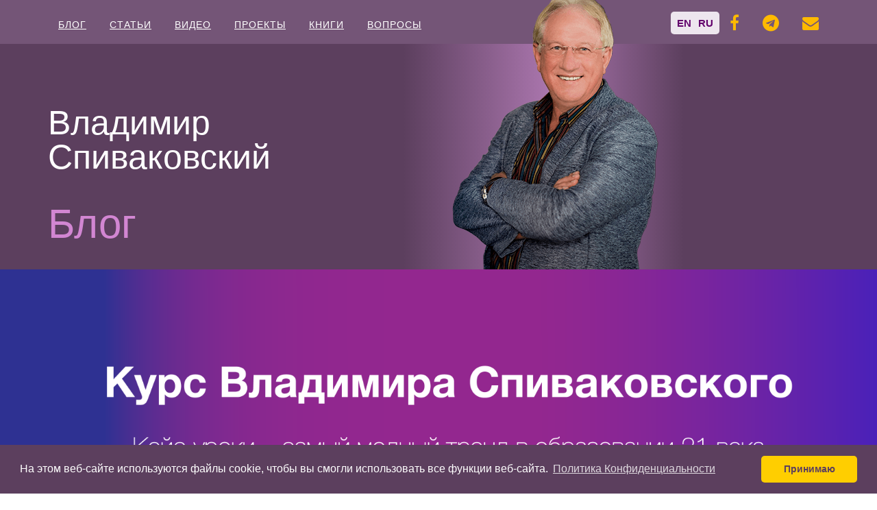

--- FILE ---
content_type: text/html; charset=UTF-8
request_url: http://spivakovsky.com/?paged=305
body_size: 12026
content:
    <!DOCTYPE html PUBLIC "-//W3C//DTD XHTML 1.0 Transitional//EN"
            "http://www.w3.org/TR/xhtml1/DTD/xhtml1-transitional.dtd">
    <html xmlns="http://www.w3.org/1999/xhtml">
    <head>
        <meta http-equiv="Content-Type" content="text/html; charset=utf8"/>
        <meta name="Description" content="Владимир Спиваковский: ученый-экономист, автор 7 бестселлеров, президент холдинга."/>
                <meta property="og:image"
              content="http://spivakovsky.com/wp-content/themes/BlueMeanie/v2/img/avatar.png"/>

        <meta property="og:title" content="Блог Владимира Спиваковского"/>
        <meta property="og:description"
              content="Владимир Спиваковский: ученый-экономист, автор 7 бестселлеров, президент холдинга."/>
        <meta property="og:type" content="website"/>
        <meta property="og:url" content="http://spivakovsky.com"/>
        <meta name="Subject" content="Владимир Спиваковский: ученый-экономист, автор 7 бестселлеров, президент холдинга."/>
        <meta http-equiv="X-UA-Compatible" content="IE=edge"/>
        <meta name="viewport" content="width=device-width, initial-scale=1"/>
        <title>Блог Владимира Спиваковского  </title>
        <link rel="stylesheet" href="http://spivakovsky.com/wp-content/themes/BlueMeanie/style.css" type="text/css" media="screen"/>
        <link rel="stylesheet" href="http://spivakovsky.com/wp-content/themes/BlueMeanie/print.css" type="text/css" media="print"/>
        <link rel="stylesheet" href="http://spivakovsky.com/carusel/style.css" type="text/css" media="screen"/>
        <link rel="stylesheet" href="http://spivakovsky.com/carusel/print.css" type="text/css" media="print"/>
        <link rel="stylesheet" type="text/css" media="all" href="http://spivakovsky.com/slider/zoom/zoom.css"/>
        <link rel="stylesheet" type="text/css" media="all" href="http://spivakovsky.com/slider/style.css"/>
        <!--<script type="text/javascript" src="http://spivakovsky.com/slider/jquery-1.4.4.min.js"></script>
        <script type="text/javascript" src="http://spivakovsky.com/slider/jcarousellite.js"></script>
        <script type="text/javascript" src="http://spivakovsky.com/slider/zoom/zoom.js"></script>

        <!--v2-->
        <link rel="stylesheet" href="http://spivakovsky.com/wp-content/themes/BlueMeanie/v2/css/bootstrap.min.css">
        <link rel="stylesheet" href="https://cdnjs.cloudflare.com/ajax/libs/font-awesome/4.7.0/css/font-awesome.css">
        <link rel="stylesheet" href="http://spivakovsky.com/wp-content/themes/BlueMeanie/v2/css/jquery.fancybox.css">
        <link rel="stylesheet" href="http://spivakovsky.com/wp-content/themes/BlueMeanie/v2/css/swiper.css">
        <link rel="stylesheet" href="http://spivakovsky.com/wp-content/themes/BlueMeanie/v2/css/reset.css">
        <link rel="stylesheet" href="http://spivakovsky.com/wp-content/themes/BlueMeanie/v2/css/main.css">
        <!--/v2-->

        <!--Script add in izbrannoe-->
        <script type="text/javascript">
            function getBrowserInfo() {
                var t, v = undefined;
                if (window.opera) t = 'Opera';
                else if (document.all) {
                    t = 'IE';
                    var nv = navigator.appVersion;
                    var s = nv.indexOf('MSIE') + 5;
                    v = nv.substring(s, s + 1);
                }
                else if (navigator.appName) t = 'Netscape';
                return {type: t, version: v};
            }

            function bookmark(a) {
                var url = window.document.location;
                var title = window.document.title;
                var b = getBrowserInfo();
                if (b.type == 'IE' && 7 > b.version && b.version >= 4) window.external.AddFavorite(url, title);
                else if (b.type == 'Opera') {
                    a.href = url;
                    a.rel = "sidebar";
                    a.title = url + ',' + title;
                    return true;
                }
                else if (b.type == "Netscape") window.sidebar.addPanel(title, url, "");
                else {
                    window.external.AddFavorite(url, title);
                }
                return false;
            }
        </script>
        <!--end script-->
        <link rel="EditURI" type="application/rsd+xml" title="RSD" href="http://spivakovsky.com/xmlrpc.php?rsd" />
<link rel="wlwmanifest" type="application/wlwmanifest+xml" href="http://spivakovsky.com/wp-includes/wlwmanifest.xml" /> 
<link rel='index' title='Блог Владимира Спиваковского' href='http://spivakovsky.com' />
<meta name="generator" content="WordPress 2.9.1" />
<!-- wp thread comment 1.4.9.4.002 -->
        <link rel="stylesheet" type="text/css" href="//cdnjs.cloudflare.com/ajax/libs/cookieconsent2/3.0.3/cookieconsent.min.css" />
        <script src="//cdnjs.cloudflare.com/ajax/libs/cookieconsent2/3.0.3/cookieconsent.min.js"></script>
        <script>
            window.addEventListener("load", function(){
                window.cookieconsent.initialise({
                    "palette": {
                        "popup": {
                            "background": "#5c3f5e"
                        },
                        "button": {
                            "background": "#ffce00",
                            "text": "#5c3f5e"
                        }
                    },
                    "theme": "classic",
                    "content": {
                        "message": "На этом веб-сайте используются файлы cookie, чтобы вы смогли использовать все функции веб-сайта.",
                        "dismiss": "Принимаю",
                        "link": "Политика Конфиденциальности",
                        "href": "http://spivakovsky.com/?page_id=16051"
                    }
                })});
        </script>
    </head>

    <script type="text/javascript" src="https://apis.google.com/js/plusone.js">
        {
            lang: 'ru'
        }
    </script>
<body>
<div id="wrap"></div>
<div class="header">
    <div class="header-top">
        <div class="container">
            <div class="row">
                <div class="col-sm-7">
                    <i class="fa fa-bars menu" aria-hidden="true"></i>
                    <ul class="nav">
                        <li>
                            <a href="/">Блог</a>
                        </li>
                        <li>
                            <a href="/?page_id=15832">Статьи</a>
                        </li>
                        <li>
                            <a href="/?page_id=15844">Видео</a>
                        </li>
                        <li>
                            <a href="/?page_id=15558">Проекты</a>
                        </li>
                        <li>
                            <a href="/books/">Книги</a>
                        </li>
                        <li>
                            <a href="/#temi">Вопросы</a>
                        </li>
                    </ul>
                </div>
                <div class="col-sm-5">
                    <ul class="social">
                        <li>
                            <a href="https://www.facebook.com/profile.php?id=100093676050221">
                                <i class="fa fa-facebook"></i>
                            </a>
                        </li>
                         <li>
                             <a href="https://t.me/Spivakovsky_Vladimir">
                                 <i class="fa fa-telegram"></i>
                             </a>
                         </li>
                         <li>
                             <a href="https://t.me/Spivakovsky_Vladimir">
                                 <i class="fa fa-envelope"></i>
                             </a>
                         </li>
                        <!-- <li>
                            <a href="http://spiv1607.livejournal.com/profile">
                                 <i class="flaticon-livejournal"></i>
                             </a>
                         </li>


							<li>
                             <a href="http://twitter.com/#!/spiv1607">
                                 <i class="fa fa-telegram"></i>
                             </a>
                         </li> -->
                    </ul>
                    <ul class="lang">
                        <li>
                            <a href="http://spivakovsky.com/en/">EN</a>
                        </li>
                        <li>
                            <a href="http://spivakovsky.com/">RU</a>
                        </li>
                    </ul>
                </div>
            </div>
        </div>
    </div>
    <div class="header-content">
        <div class="container">
            <div class="row">
                <div class="col-sm-6">
                    <h1 class="title">Владимир <br> Спиваковский</h1>
                    <h2 class="subtitle">Блог</h2>
                </div>
                <div class="col-sm-6">
                    <img src="http://spivakovsky.com/wp-content/themes/BlueMeanie/v2/img/avatar.png" alt="Volodymyr Spivakovskiy"
                         class="header-content-photo">
                </div>
            </div>
        </div>
    </div>
</div>

<div class="clr"></div>




<div class="blog">
<a href="https://7w.spivakovsky.com/"><img src="/banners/7wkurs.png"></a>
    <div class="container">
        <ul class="blog-content">
            <li>
                <img src="http://spivakovsky.com/wp-content/themes/BlueMeanie/v2/img/person.png" alt="person">
                <a href="/?page_id=29">Кто он?</a>
            </li>
            <li>
                <img src="http://spivakovsky.com/wp-content/themes/BlueMeanie/v2/img/pyramid.png" alt="pyramid">
                <a href="/?page_id=15416">Самая большая в мире коллекция пирамид</a>
            </li>
            <li>
                <img src="http://spivakovsky.com/wp-content/themes/BlueMeanie/v2/img/stamp.png" alt="stamp">
                <a href="/?page_id=15464">Самая большая в мире печать</a>
            </li>
            <li>
                <img src="http://spivakovsky.com/wp-content/themes/BlueMeanie/v2/img/book.png" alt="book">
                <a href="/books/">Книги</a>
            </li>
            <li>
                <img src="http://spivakovsky.com/wp-content/themes/BlueMeanie/v2/img/study.png" alt="study">
                <a href="http://refob.edufuture.biz/7w_ru.html" target="_blank">Реформа образования</a>
            </li>
            <li>
                <img src="http://spivakovsky.com/wp-content/themes/BlueMeanie/v2/img/photo.png" alt="photo">
                <a href="/?page_id=15880">Фотогалерея</a>
            </li>
            <li>
                <img src="http://spivakovsky.com/wp-content/themes/BlueMeanie/v2/img/dictor.png" alt="dictor">
                <a href="/?page_id=15493">Мастер-классы</a>
            </li>
            <li>
                <img src="http://spivakovsky.com/wp-content/themes/BlueMeanie/v2/img/check.png" alt="check">
                <a href="/?page_id=15524">Формулы успеха</a>
            </li>
            <li>
                <img src="http://spivakovsky.com/wp-content/themes/BlueMeanie/v2/img/travel.png" alt="travel">
                <a href="/?page_id=15526">Путешествия</a>
            </li>
            <li>
                <img src="http://spivakovsky.com/wp-content/themes/BlueMeanie/v2/img/case.png" alt="case">
                <a href="/?page_id=15558">Бизнесы и проекты</a>
            </li>
            <li>
                <img src="http://spivakovsky.com/wp-content/themes/BlueMeanie/v2/img/global.png" alt="global">
                <a href="http://edufuture.biz/ru/7star-schools.html" target="_blank">Образовательная платформа Edu Future 7W</a>
            </li>
            <li>
                <img src="http://spivakovsky.com/wp-content/themes/BlueMeanie/v2/img/news.png" alt="news">
                <a href="http://spivakovsky.com/?page_id=15832">Резонансные статьи</a>
            </li>
            <li>
                <img src="http://spivakovsky.com/wp-content/themes/BlueMeanie/v2/img/school.png" alt="school">
                <a href="http://grandschool.com.ua/" target="_blank">Лицей Гранд</a>
            </li>
            <li>
                <img src="http://spivakovsky.com/wp-content/themes/BlueMeanie/v2/img/knowledge.png" alt="knowledge">
                <a href="http://www.edufuture.biz/ru/" target="_blank">Гипермаркет Знаний и кейсы</a>
            </li>
            <li>
                <img src="http://spivakovsky.com/wp-content/themes/BlueMeanie/v2/img/timestart.png" alt="photo">
                <a href="http://spivakovsky.com/?page_id=16101/">Реформа экономики страны 10х10х10</a>
            </li>
            <li>
                <img src="http://spivakovsky.com/wp-content/themes/BlueMeanie/v2/img/write.png" alt="write">
                <a href="/?page_id=186#respond">Написать письмо</a>
            </li>
            <li>
                <img src="http://spivakovsky.com/wp-content/themes/BlueMeanie/v2/img/video.png" alt="video">
                <a href="http://spivakovsky.com/?page_id=15844">Видео выступлений (рус., англ.)</a>
            </li>
            <li>
                <img src="http://spivakovsky.com/wp-content/themes/BlueMeanie/v2/img/shape.png" alt="shape">
                <a href="http://www.brandroku.com.ua/" target="_blank">Гильдия Брендов и Бренд Года</a>
            </li>
        </ul>
    </div>
</div>

<!--old_part-->

<div class="clr"></div>


<!--index tpl-->

<!--
<div class="comments">
    <div class="container">
		<div class="text-center">
	                <img src="http://spivakovsky.com/wp-content/themes/BlueMeanie/v2/img/Books-title.png" alt="Books">
                <h2 class="books-title">Книга "Образовательный взрыв"</h2>        
<a href="http://i-shop.edufuture.biz/obrazovatelnyy-vzryv.html"><img src="http://i-shop.edufuture.biz/uploads/posts/2018-02/1518524883_blust_ru.jpg"/></a>
		</div>
    </div>
</div>	-->


<div class="books">
    <div class="container">
        <div class="books-content">
            <div class="text-center">
                <img src="http://spivakovsky.com/wp-content/themes/BlueMeanie/v2/img/Books-title.png" alt="Books">
                <h2 class="books-title">Книги</h2>
                
                <div class="swiper-container books-swiper-container eagle-gallery img300">
                    <div class="swiper-wrapper">
                        <a class="swiper-slide fancybox-gallery" rel="gallery2" href="http://www.edufuture.biz/ru/atlas.html">
                            <img src="http://spivakovsky.com/books/images/atlas.jpg" alt="Атлас"/>
                        </a>
						<a class="swiper-slide fancybox-gallery" rel="gallery2" href="http://spivakovsky.com/books/obrazovatelniy_vzriv.html">
                            <img src="http://spivakovsky.com/wp-content/themes/BlueMeanie/v2/img/book-one.jpg" alt="Образовательный Взрыв"/>
                        </a>
                        <a class="swiper-slide fancybox-gallery" rel="gallery2" href="http://spivakovsky.com/books/combi.html">
                            <img src="http://spivakovsky.com/wp-content/themes/BlueMeanie/v2/img/book-two.jpg" alt="Комбинации в бизнесе"/>
                        </a>
                        <!--<a class="swiper-slide fancybox-gallery" rel="gallery2" href="http://spivakovsky.com/books/dvuhhodovki.html">
                            <img src="http://spivakovsky.com/wp-content/themes/BlueMeanie/v2/img/book-three.jpg" alt="Book 3"/>
                        </a>
                        <a class="swiper-slide fancybox-gallery" rel="gallery2" href="http://spivakovsky.com/books/narushay.html">
                            <img src="http://spivakovsky.com/wp-content/themes/BlueMeanie/v2/img/book-four.jpg" alt="Book 4"/>
                        </a>
						                        <a class="swiper-slide fancybox-gallery" rel="gallery2" href="http://spivakovsky.com/books/bogatim.html">
                            <img src="http://spivakovsky.com/books/images/5_bogat.jpg" alt="Book 5"/>
                        </a>
						                        <a class="swiper-slide fancybox-gallery" rel="gallery2" href="http://spivakovsky.com/books/sinergo.html">
                            <img src="http://spivakovsky.com/books/images/5_sin.jpg" alt="Book 4"/>
                        </a>						                        <a class="swiper-slide fancybox-gallery" rel="gallery2" href="http://spivakovsky.com/books/dostoin.html">
                            <img src="http://spivakovsky.com/books/images/7_nar.jpg" alt="Book 4"/>
                        </a>						                        <a class="swiper-slide fancybox-gallery" rel="gallery2" href="http://spivakovsky.com/books/nezevay.html">
                            <img src="http://spivakovsky.com/books/images/6_nezev.jpg" alt="Book 4"/>
                        </a>-->
                    </div>                    
                    <div class="swiper-button-next"></div>
                    <div class="swiper-button-prev"></div>
                </div>
            </div>
        </div>
    </div>
</div>	

<!--<div class="quote">
    <div class="container">
        <div class="row">
            <div class="quote-content">
                <div class="text-center">
                    <img src="http://spivakovsky.com/wp-content/themes/BlueMeanie/v2/img/quote.png" alt="Quote">
                    <h2 class="quote-title">

                        <script type="text/javascript">

                            <!--

                            var today_obj = new Date()

                            var today_date = today_obj.getDate()

                            var tips = new Array()

                            var tiptitle = ''

                            //Измените на свои Цитатаы

                            tips[1] = 'Приобретайте жизненный опыт оптом!'

                            tips[2] = 'Попади в струю и выйди из нее сухим'

                            tips[3] = 'Деньги – не конец пути. Это середина'

                            tips[4] = 'Если жизнь дарит тебе лимоны, делай лимонад'

                            tips[5] = 'Обкрадывать себя – это преступление или наказание?'

                            tips[6] = '90-60-90 – это скорость до пункта ГАИ, около и после'

                            //tips[6]='Если мечты не сбываются, уцени их.'

                            tips[7] = 'Что такое бизнес? Очень просто – это чужие деньги'

                            tips[8] = 'Жизнь полна неожиданностей. Ешь десерт сразу'

                            tips[9] = 'У Земли есть пуп. Это ты.'

                            tips[10] = 'Хочу много денег. Работу не предлагать!'

                            tips[11] = 'Сочиняйте легенды о себе. Боги начинали с этого.'

                            tips[12] = 'Лучше один раз вовремя, чем два раза правильно.'

                            tips[13] = 'Ну и денек выдался!'

                            tips[14] = 'Будь рулем, а не выхлопной трубой.'

                            tips[15] = 'Ни в каких правилах не записана возможность блефа.'

                            tips[16] = 'Всё лишнее – детям.'

                            tips[17] = 'Образование стоит денег. Невежество тоже.'

                            tips[18] = 'Не хлопайте нервами.'

                            tips[19] = 'Овал – это кpуг, вписанный в квадpат 9 на 12.'

                            tips[20] = 'Я прав, либо одно из двух, либо третьего не дано!'

                            tips[21] = 'На завтрак съешь конкурента.'

                            tips[22] = 'Если мечты не сбываются, уцени их.'

                            //tips[23]='Живи как миллионер. Экономь каждую копейку.'

                            tips[23] = 'Лови день.'

                            tips[24] = 'Будь у меня два лица – надел бы я свое?'

                            //tips[25]='Обыкновенные правила ко мне не применимы.'

                            tips[25] = 'Деньги – не конец пути. Это середина'

                            tips[26] = 'Покупай не проигрыватель, а выигрыватель.'

                            tips[27] = 'Ничего страшного!'

                            tips[28] = 'Лови день.'

                            tips[29] = 'Цель определяет калибр.'

                            tips[30] = 'Не мешай крыльям расти.'

                            tips[31] = 'Я не мог дождаться успеха и пустился в путь без него.'

                            document.write(tiptitle)

                            document.write(tips[today_date])

                            //-->

                        <!--</script>
                    </h2>
                    <h3 class="quote-subtitle">Цитата дня</h3>
                </div>
            </div>
        </div>
    </div>
</div>-->


<div class="gallery">
    <div class="container">
        <div class="row">
            <div class="gallery-content">
                <div class="text-center">
                    <img src="http://spivakovsky.com/wp-content/themes/BlueMeanie/v2/img/gallery-title.png" alt="gallery">
                    <h2 class="gallery-title">Фотогалерея</h2>
                    <!-- Swiper -->
                    <div class="swiper-container gallery-swiper-container">
                        <div class="swiper-wrapper">
                            <style>
                                .swiper-slide {
                                    max-height: 300px;
                                }
                            </style>
                            <a class="swiper-slide fancybox-gallery" rel="gallery1"
                               href="slider/zoom/spivakovky_0001.jpg"
                               title="Вечная борьба с самим собой (дракон - мой знак)">
                                <img src="slider/zoom/spivakovky_0001.jpg"/>
                            </a>
                            <a class="swiper-slide fancybox-gallery" rel="gallery1"
                               href="slider/zoom/spivakovky_0002.jpg" title="Канада. Символ города - паук">
                                <img src="slider/zoom/spivakovky_0002.jpg"/>
                            </a>
                            <a class="swiper-slide fancybox-gallery" rel="gallery1"
                               href="slider/zoom/spivakovky_0003.jpg" title="Ватикан. Так устроен Земной шар.">
                                <img src="slider/zoom/spivakovky_0003.jpg"/>
                            </a>
                            <a class="swiper-slide fancybox-gallery" rel="gallery1"
                               href="slider/zoom/spivakovky_0004.jpg" title="Мастер-класс для предпринимателей.">
                                <img src="slider/zoom/spivakovky_0004.jpg"/>
                            </a>
                            <!--                    <a class="swiper-slide fancybox-gallery" rel="gallery1" href="slider/zoom/spivakovky_0005.jpg">
                        <img src="slider/zoom/spivakovky_0005.jpg"/>
                    </a> -->
                            <a class="swiper-slide fancybox-gallery" rel="gallery1"
                               href="slider/zoom/spivakovky_0006.jpg" title="Кения. Сафари.">
                                <img src="slider/zoom/spivakovky_0006.jpg"/>
                            </a>
                            <a class="swiper-slide fancybox-gallery" rel="gallery1"
                               href="slider/zoom/spivakovky_0007.jpg" title="Лихтенштейн. Белое - это облака.">
                                <img src="slider/zoom/spivakovky_0007.jpg"/>
                            </a>
                            <a class="swiper-slide fancybox-gallery" rel="gallery1"
                               href="slider/zoom/spivakovky_0008.jpg" title="Тихий океан. Впереди - стая китов.">
                                <img src="slider/zoom/spivakovky_0008.jpg"/>
                            </a>
                            <a class="swiper-slide fancybox-gallery" rel="gallery1"
                               href="slider/zoom/spivakovky_0009.jpg" title="Интервью телеканалу.">
                                <img src="slider/zoom/spivakovky_0009.jpg"/>
                                <a class="swiper-slide fancybox-gallery" rel="gallery1"
                                   href="slider/zoom/spivakovky_0010.jpg" title="Индия. Тадж - Махал">
                                    <img src="slider/zoom/spivakovky_0010.jpg"/>
                                </a>
                                <a class="swiper-slide fancybox-gallery" rel="gallery1"
                                   href="slider/zoom/spivakovky_0011.jpg"
                                   title="Коллекция пирамид - самая большая в мире">
                                    <img src="slider/zoom/spivakovky_0011.jpg"/>
                                </a>
                                <!-- <a class="swiper-slide fancybox-gallery" rel="gallery1" href="slider/zoom/spivakovky_0012.jpg">
         <img src="slider/zoom/spivakovky_0012.jpg"/>
     </a> -->
                                <a class="swiper-slide fancybox-gallery" rel="gallery1"
                                   href="slider/zoom/spivakovky_0013.jpg"
                                   title="Пловец называет волны в море и в жизни">
                                    <img src="slider/zoom/spivakovky_0013.jpg"/>
                                </a>
                                <a class="swiper-slide fancybox-gallery" rel="gallery1"
                                   href="slider/zoom/spivakovky_0014.jpg" title="Пришлось попросить дать порулить">
                                    <img src="slider/zoom/spivakovky_0014.jpg"/>
                                </a>
                                <a class="swiper-slide fancybox-gallery" rel="gallery1"
                                   href="slider/zoom/spivakovky_0015.jpg" title="В фонде Билла Гейтса">
                                    <img src="slider/zoom/spivakovky_0015.jpg"/>
                                </a>
                                <a class="swiper-slide fancybox-gallery" rel="gallery1"
                                   href="slider/zoom/spivakovky_0016.jpg" title="Мадагаскар.">
                                    <img src="slider/zoom/spivakovky_0016.jpg"/>
                                </a>
                                <a class="swiper-slide fancybox-gallery" rel="gallery1"
                                   href="slider/zoom/spivakovky_0017.jpg" title="Все думают, что я и есть капитан.">
                                    <img src="slider/zoom/spivakovky_0017.jpg"/>
                                </a>
                                <a class="swiper-slide fancybox-gallery" rel="gallery1"
                                   href="slider/zoom/spivakovky_0018.jpg" title="Лондон. Колесо - глаз.">
                                    <img src="slider/zoom/spivakovky_0018.jpg"/>
                                </a>
                                <a class="swiper-slide fancybox-gallery" rel="gallery1"
                                   href="slider/zoom/spivakovky_0019.jpg" title="Лондон. Гринвич. Нулевой меридиан.">
                                    <img src="slider/zoom/spivakovky_0019.jpg"/>
                                </a>
                                <a class="swiper-slide fancybox-gallery" rel="gallery1"
                                   href="slider/zoom/spivakovky_0020.jpg" title="Закат в Иордании.">
                                    <img src="slider/zoom/spivakovky_0020.jpg"/>
                                </a>
                                <a class="swiper-slide fancybox-gallery" rel="gallery1"
                                   href="slider/zoom/spivakovky_0021.jpg" title="Норвежские фьорды">
                                    <img src="slider/zoom/spivakovky_0021.jpg"/>
                                </a>
                                <a class="swiper-slide fancybox-gallery" rel="gallery1"
                                   href="slider/zoom/spivakovky_0022.jpg" title="День Рождения в море.">
                                    <img src="slider/zoom/spivakovky_0022.jpg"/>
                                </a>
                                <a class="swiper-slide fancybox-gallery" rel="gallery1"
                                   href="slider/zoom/spivakovky_0023.jpg"
                                   title="Сан - Франциско. Остров журнала Форбс. Сюда ссылают всех богачей мира.">
                                    <img src="slider/zoom/spivakovky_0023.jpg"/>
                                </a>
                                <a class="swiper-slide fancybox-gallery" rel="gallery1"
                                   href="slider/zoom/spivakovky_0024.jpg" title="Лос - Анжелес. Голливуд.">
                                    <img src="slider/zoom/spivakovky_0024.jpg"/>
                                </a>
                                <a class="swiper-slide fancybox-gallery" rel="gallery1"
                                   href="slider/zoom/spivakovky_0025.jpg"
                                   title="Лас - Вегас. Полет над Большим Каньоном">
                                    <img src="slider/zoom/spivakovky_0025.jpg"/>
                                </a>
                                <a class="swiper-slide fancybox-gallery" rel="gallery1"
                                   href="slider/zoom/spivakovky_0026.jpg" title="Иногда я бываю в офисе">
                                    <img src="slider/zoom/spivakovky_0026.jpg"/>
                                </a>
                                <a class="swiper-slide fancybox-gallery" rel="gallery1"
                                   href="slider/zoom/spivakovky_0027.jpg" title="Обложка журнала.">
                                    <img src="slider/zoom/spivakovky_0027.jpg"/>
                                </a>
                                <a class="swiper-slide fancybox-gallery" rel="gallery1"
                                   href="slider/zoom/spivakovky_0028.jpg" title="Исландия, гейзеры">
                                    <img src="slider/zoom/spivakovky_0028.jpg"/>
                                </a>
                                <a class="swiper-slide fancybox-gallery" rel="gallery1"
                                   href="slider/zoom/spivakovky_0029.jpg" title="Карибское море">
                                    <img src="slider/zoom/spivakovky_0029.jpg"/>
                                </a>
                                <a class="swiper-slide fancybox-gallery" rel="gallery1"
                                   href="slider/zoom/spivakovky_0030.jpg" title="Колизей, Рим.">
                                    <img src="slider/zoom/spivakovky_0030.jpg"/>
                                </a>
                                <a class="swiper-slide fancybox-gallery" rel="gallery1"
                                   href="slider/zoom/spivakovky_0031.jpg"
                                   title="На этом месте стоял Колосс Родосский. Греция">
                                    <img src="slider/zoom/spivakovky_0031.jpg"/>
                                </a>
                                <a class="swiper-slide fancybox-gallery" rel="gallery1"
                                   href="slider/zoom/spivakovky_0032.jpg" title="Скоро встреча капитанов.">
                                    <img src="slider/zoom/spivakovky_0032.jpg"/>
                                </a>
                                <a class="swiper-slide fancybox-gallery" rel="gallery1"
                                   href="slider/zoom/spivakovky_0033.jpg" title="Лемур">
                                    <img src="slider/zoom/spivakovky_0033.jpg"/>
                                </a>
                                <a class="swiper-slide fancybox-gallery" rel="gallery1"
                                   href="slider/zoom/spivakovky_0034.jpg" title="Лицей Гранд">
                                    <img src="slider/zoom/spivakovky_0034.jpg"/>
                                </a>
                                <a class="swiper-slide fancybox-gallery" rel="gallery1"
                                   href="slider/zoom/spivakovky_0035.jpg" title="Мексика. Пирамида.">
                                    <img src="slider/zoom/spivakovky_0035.jpg"/>
                                </a>
                                <a class="swiper-slide fancybox-gallery" rel="gallery1"
                                   href="slider/zoom/spivakovky_0036.jpg" title="Мыс Доброй Надежды. ЮАР.">
                                    <img src="slider/zoom/spivakovky_0036.jpg"/>
                                </a>
                                <a class="swiper-slide fancybox-gallery" rel="gallery1"
                                   href="slider/zoom/spivakovky_0037.jpg" title="Гавайские острова, силач по реке.">
                                    <img src="slider/zoom/spivakovky_0037.jpg"/>
                                </a>
                                <a class="swiper-slide fancybox-gallery" rel="gallery1"
                                   href="slider/zoom/spivakovky_0038.jpg" title="Образовательный взрыв - книга года.">
                                    <img src="slider/zoom/spivakovky_0038.jpg"/>
                                </a>
                                <a class="swiper-slide fancybox-gallery" rel="gallery1"
                                   href="slider/zoom/spivakovky_0039.jpg" title="Шанхай. Самый быстрый поезд в мире.">
                                    <img src="slider/zoom/spivakovky_0039.jpg"/>
                                </a>
                                <a class="swiper-slide fancybox-gallery" rel="gallery1"
                                   href="slider/zoom/spivakovky_0040.jpg" title="Сингапур. Страна-лев и страна-тигр.">
                                    <img src="slider/zoom/spivakovky_0040.jpg"/>
                                </a>
                                <a class="swiper-slide fancybox-gallery" rel="gallery1"
                                   href="slider/zoom/spivakovky_0041.jpg"
                                   title="Норвегия. Отсюда отправлялись викинги.">
                                    <img src="slider/zoom/spivakovky_0041.jpg"/>
                                </a>
                                <a class="swiper-slide fancybox-gallery" rel="gallery1"
                                   href="slider/zoom/spivakovky_0042.jpg" title="Сочи. Город, где я родился и вырос.">
                                    <img src="slider/zoom/spivakovky_0042.jpg"/>
                                </a>
                                <a class="swiper-slide fancybox-gallery" rel="gallery1"
                                   href="slider/zoom/spivakovky_0043.jpg" title="Англия. Стоунхедж.">
                                    <img src="slider/zoom/spivakovky_0043.jpg"/>
                                </a>
                                <a class="swiper-slide fancybox-gallery" rel="gallery1"
                                   href="slider/zoom/spivakovky_0044.jpg"
                                   title="УНИАН. Конкурс Бренд Года Украины. Пресс-конференция.">
                                    <img src="slider/zoom/spivakovky_0044.jpg"/>
                                </a>
                        </div>
                    </div>
                    <!-- Add Pagination 
                    <div class="swiper-pagination"></div>-->
                </div>
            </div>
        </div>
    </div>
</div>

<!--old-->
<!-- VIVOD NA GLAVNOY-->


<div class="clr"></div><br/>


<a name="vopot"> </a>
<div id="vo">
    <div class="container">
        <div id="votitle" class="col-xs-12">
            <img src="/wp-content/themes/BlueMeanie/v2/img/chat.svg" alt="" width="40" style="margin-right: 10px;">Вопросы
            и ответы на любые темы
        </div>
        <br/>
        <div class="row">
            <div class="col-xs-12 text-center">
                <div>
    <form method="get" id="searchform" action="http://spivakovsky.com/">
        <label style="" class="screen-reader-text" for="s">Поиск по сайту:</label>
        <input type="text" value="Введите текст для поиска.." 
            name="s" id="s"  onblur="if (this.value == '')  {this.value = 'Введите текст для поиска..';}"  
            onfocus="if (this.value == 'Введите текст для поиска..') {this.value = '';}" />
        	<input type="submit" id="searchsubmit" value="Найти" />
    </form>
</div>	            </div>
            <div class="col-xs-12">
                <h2 class="main-title"><a href="http://spivakovsky.com/#temi">Выберите Вашу тему:</a></h2>
            </div>
        </div>

        <!--NORMAL MAIN -->

        
        
            <div class="row">
                <div style="font-size: 13px;" class="pagination hidden-xs">
                    <p align="center">
                        Страницы: &nbsp;<b><a href='/?cat='>1</a></b>&nbsp;<b><a href='/?cat=&paged=2'>2</a></b>&nbsp;<b><a href='/?cat=&paged=3'>3</a></b>&nbsp;<b><a href='/?cat=&paged=4'>4</a></b>&nbsp;<b><a href='/?cat=&paged=5'>5</a></b>&nbsp;<b><a href='/?cat=&paged=6'>6</a></b>&nbsp;<b><a href='/?cat=&paged=7'>7</a></b>&nbsp;<b><a href='/?cat=&paged=8'>8</a></b>&nbsp;<b><a href='/?cat=&paged=9'>9</a></b>&nbsp;<b><a href='/?cat=&paged=10'>10</a></b>&nbsp;<b><a href='/?cat=&paged=11'>11</a></b>&nbsp;<b><a href='/?cat=&paged=12'>12</a></b>&nbsp;<b><a href='/?cat=&paged=13'>13</a></b>&nbsp;<b><a href='/?cat=&paged=14'>14</a></b>&nbsp;<b><a href='/?cat=&paged=15'>15</a></b>&nbsp;<b><a href='/?cat=&paged=16'>16</a></b>&nbsp;<b><a href='/?cat=&paged=17'>17</a></b>&nbsp;<b><a href='/?cat=&paged=18'>18</a></b>&nbsp;<b><a href='/?cat=&paged=19'>19</a></b>&nbsp;<b><a href='/?cat=&paged=20'>20</a></b>&nbsp;<b><a href='/?cat=&paged=21'>21</a></b>&nbsp;<b><a href='/?cat=&paged=22'>22</a></b>&nbsp;<b><a href='/?cat=&paged=23'>23</a></b>&nbsp;<b><a href='/?cat=&paged=24'>24</a></b>&nbsp;<b><a href='/?cat=&paged=25'>25</a></b>&nbsp;<b><a href='/?cat=&paged=26'>26</a></b>&nbsp;<b><a href='/?cat=&paged=27'>27</a></b>&nbsp;<b><a href='/?cat=&paged=28'>28</a></b>&nbsp;<b><a href='/?cat=&paged=29'>29</a></b>&nbsp;<b><a href='/?cat=&paged=30'>30</a></b>&nbsp;<br><b><a href='/?cat=&paged=31'>31</a></b>&nbsp;<b><a href='/?cat=&paged=32'>32</a></b>&nbsp;<b><a href='/?cat=&paged=33'>33</a></b>&nbsp;<b><a href='/?cat=&paged=34'>34</a></b>&nbsp;<b><a href='/?cat=&paged=35'>35</a></b>&nbsp;<b><a href='/?cat=&paged=36'>36</a></b>&nbsp;<b><a href='/?cat=&paged=37'>37</a></b>&nbsp;<b><a href='/?cat=&paged=38'>38</a></b>&nbsp;<b><a href='/?cat=&paged=39'>39</a></b>&nbsp;<b><a href='/?cat=&paged=40'>40</a></b>&nbsp;<b><a href='/?cat=&paged=41'>41</a></b>&nbsp;<b><a href='/?cat=&paged=42'>42</a></b>&nbsp;<b><a href='/?cat=&paged=43'>43</a></b>&nbsp;<b><a href='/?cat=&paged=44'>44</a></b>&nbsp;<b><a href='/?cat=&paged=45'>45</a></b>&nbsp;<b><a href='/?cat=&paged=46'>46</a></b>&nbsp;<b><a href='/?cat=&paged=47'>47</a></b>&nbsp;<b><a href='/?cat=&paged=48'>48</a></b>&nbsp;<b><a href='/?cat=&paged=49'>49</a></b>&nbsp;<b><a href='/?cat=&paged=50'>50</a></b>&nbsp;<b><a href='/?cat=&paged=51'>51</a></b>&nbsp;<b><a href='/?cat=&paged=52'>52</a></b>&nbsp;<b><a href='/?cat=&paged=53'>53</a></b>&nbsp;<b><a href='/?cat=&paged=54'>54</a></b>&nbsp;<b><a href='/?cat=&paged=55'>55</a></b>&nbsp;<b><a href='/?cat=&paged=56'>56</a></b>&nbsp;<b><a href='/?cat=&paged=57'>57</a></b>&nbsp;<b><a href='/?cat=&paged=58'>58</a></b>&nbsp;<b><a href='/?cat=&paged=59'>59</a></b>&nbsp;<b><a href='/?cat=&paged=60'>60</a></b>&nbsp;<br><b><a href='/?cat=&paged=61'>61</a></b>&nbsp;<b><a href='/?cat=&paged=62'>62</a></b>&nbsp;<b><a href='/?cat=&paged=63'>63</a></b>&nbsp;<b><a href='/?cat=&paged=64'>64</a></b>&nbsp;<b><a href='/?cat=&paged=65'>65</a></b>&nbsp;<b><a href='/?cat=&paged=66'>66</a></b>&nbsp;<b><a href='/?cat=&paged=67'>67</a></b>&nbsp;<b><a href='/?cat=&paged=68'>68</a></b>&nbsp;<b><a href='/?cat=&paged=69'>69</a></b>&nbsp;<b><a href='/?cat=&paged=70'>70</a></b>&nbsp;<b><a href='/?cat=&paged=71'>71</a></b>&nbsp;<b><a href='/?cat=&paged=72'>72</a></b>&nbsp;<b><a href='/?cat=&paged=73'>73</a></b>&nbsp;<b><a href='/?cat=&paged=74'>74</a></b>&nbsp;<b><a href='/?cat=&paged=75'>75</a></b>&nbsp;<b><a href='/?cat=&paged=76'>76</a></b>&nbsp;<b><a href='/?cat=&paged=77'>77</a></b>&nbsp;<b><a href='/?cat=&paged=78'>78</a></b>&nbsp;<b><a href='/?cat=&paged=79'>79</a></b>&nbsp;<b><a href='/?cat=&paged=80'>80</a></b>&nbsp;<b><a href='/?cat=&paged=81'>81</a></b>&nbsp;<b><a href='/?cat=&paged=82'>82</a></b>&nbsp;<b><a href='/?cat=&paged=83'>83</a></b>&nbsp;<b><a href='/?cat=&paged=84'>84</a></b>&nbsp;<b><a href='/?cat=&paged=85'>85</a></b>&nbsp;<b><a href='/?cat=&paged=86'>86</a></b>&nbsp;<b><a href='/?cat=&paged=87'>87</a></b>&nbsp;<b><a href='/?cat=&paged=88'>88</a></b>&nbsp;<b><a href='/?cat=&paged=89'>89</a></b>&nbsp;<b><a href='/?cat=&paged=90'>90</a></b>&nbsp;<br><b><a href='/?cat=&paged=91'>91</a></b>&nbsp;<b><a href='/?cat=&paged=92'>92</a></b>&nbsp;<b><a href='/?cat=&paged=93'>93</a></b>&nbsp;<b><a href='/?cat=&paged=94'>94</a></b>&nbsp;<b><a href='/?cat=&paged=95'>95</a></b>&nbsp;<b><a href='/?cat=&paged=96'>96</a></b>&nbsp;<b><a href='/?cat=&paged=97'>97</a></b>&nbsp;<b><a href='/?cat=&paged=98'>98</a></b>&nbsp;<b><a href='/?cat=&paged=99'>99</a></b>&nbsp;<b><a href='/?cat=&paged=100'>100</a></b>&nbsp;<b><a href='/?cat=&paged=101'>101</a></b>&nbsp;<b><a href='/?cat=&paged=102'>102</a></b>&nbsp;<b><a href='/?cat=&paged=103'>103</a></b>&nbsp;<b><a href='/?cat=&paged=104'>104</a></b>&nbsp;<b><a href='/?cat=&paged=105'>105</a></b>&nbsp;<b><a href='/?cat=&paged=106'>106</a></b>&nbsp;<b><a href='/?cat=&paged=107'>107</a></b>&nbsp;<b><a href='/?cat=&paged=108'>108</a></b>&nbsp;<b><a href='/?cat=&paged=109'>109</a></b>&nbsp;<b><a href='/?cat=&paged=110'>110</a></b>&nbsp;<b><a href='/?cat=&paged=111'>111</a></b>&nbsp;<b><a href='/?cat=&paged=112'>112</a></b>&nbsp;<b><a href='/?cat=&paged=113'>113</a></b>&nbsp;<b><a href='/?cat=&paged=114'>114</a></b>&nbsp;<b><a href='/?cat=&paged=115'>115</a></b>&nbsp;<b><a href='/?cat=&paged=116'>116</a></b>&nbsp;<b><a href='/?cat=&paged=117'>117</a></b>&nbsp;<b><a href='/?cat=&paged=118'>118</a></b>&nbsp;<b><a href='/?cat=&paged=119'>119</a></b>&nbsp;<b><a href='/?cat=&paged=120'>120</a></b>&nbsp;<br><b><a href='/?cat=&paged=121'>121</a></b>&nbsp;<b><a href='/?cat=&paged=122'>122</a></b>&nbsp;<b><a href='/?cat=&paged=123'>123</a></b>&nbsp;<b><a href='/?cat=&paged=124'>124</a></b>&nbsp;<b><a href='/?cat=&paged=125'>125</a></b>&nbsp;<b><a href='/?cat=&paged=126'>126</a></b>&nbsp;<b><a href='/?cat=&paged=127'>127</a></b>&nbsp;<b><a href='/?cat=&paged=128'>128</a></b>&nbsp;<b><a href='/?cat=&paged=129'>129</a></b>&nbsp;<b><a href='/?cat=&paged=130'>130</a></b>&nbsp;<b><a href='/?cat=&paged=131'>131</a></b>&nbsp;<b><a href='/?cat=&paged=132'>132</a></b>&nbsp;<b><a href='/?cat=&paged=133'>133</a></b>&nbsp;<b><a href='/?cat=&paged=134'>134</a></b>&nbsp;<b><a href='/?cat=&paged=135'>135</a></b>&nbsp;<b><a href='/?cat=&paged=136'>136</a></b>&nbsp;<b><a href='/?cat=&paged=137'>137</a></b>&nbsp;<b><a href='/?cat=&paged=138'>138</a></b>&nbsp;<b><a href='/?cat=&paged=139'>139</a></b>&nbsp;<b><a href='/?cat=&paged=140'>140</a></b>&nbsp;<b><a href='/?cat=&paged=141'>141</a></b>&nbsp;<b><a href='/?cat=&paged=142'>142</a></b>&nbsp;<b><a href='/?cat=&paged=143'>143</a></b>&nbsp;<b><a href='/?cat=&paged=144'>144</a></b>&nbsp;<b><a href='/?cat=&paged=145'>145</a></b>&nbsp;<b><a href='/?cat=&paged=146'>146</a></b>&nbsp;<b><a href='/?cat=&paged=147'>147</a></b>&nbsp;<b><a href='/?cat=&paged=148'>148</a></b>&nbsp;<b><a href='/?cat=&paged=149'>149</a></b>&nbsp;<b><a href='/?cat=&paged=150'>150</a></b>&nbsp;<br><b><a href='/?cat=&paged=151'>151</a></b>&nbsp;<b><a href='/?cat=&paged=152'>152</a></b>&nbsp;<b><a href='/?cat=&paged=153'>153</a></b>&nbsp;<b><a href='/?cat=&paged=154'>154</a></b>&nbsp;<b><a href='/?cat=&paged=155'>155</a></b>&nbsp;<b><a href='/?cat=&paged=156'>156</a></b>&nbsp;<b><a href='/?cat=&paged=157'>157</a></b>&nbsp;<b><a href='/?cat=&paged=158'>158</a></b>&nbsp;<b><a href='/?cat=&paged=159'>159</a></b>&nbsp;<b><a href='/?cat=&paged=160'>160</a></b>&nbsp;<b><a href='/?cat=&paged=161'>161</a></b>&nbsp;<b><a href='/?cat=&paged=162'>162</a></b>&nbsp;<b><a href='/?cat=&paged=163'>163</a></b>&nbsp;<b><a href='/?cat=&paged=164'>164</a></b>&nbsp;<b><a href='/?cat=&paged=165'>165</a></b>&nbsp;<b><a href='/?cat=&paged=166'>166</a></b>&nbsp;<b><a href='/?cat=&paged=167'>167</a></b>&nbsp;<b><a href='/?cat=&paged=168'>168</a></b>&nbsp;<b><a href='/?cat=&paged=169'>169</a></b>&nbsp;<b><a href='/?cat=&paged=170'>170</a></b>&nbsp;<b><a href='/?cat=&paged=171'>171</a></b>&nbsp;<b><a href='/?cat=&paged=172'>172</a></b>&nbsp;<b><a href='/?cat=&paged=173'>173</a></b>&nbsp;<b><a href='/?cat=&paged=174'>174</a></b>&nbsp;<b><a href='/?cat=&paged=175'>175</a></b>&nbsp;<b><a href='/?cat=&paged=176'>176</a></b>&nbsp;<b><a href='/?cat=&paged=177'>177</a></b>&nbsp;<b><a href='/?cat=&paged=178'>178</a></b>&nbsp;<b><a href='/?cat=&paged=179'>179</a></b>&nbsp;<b><a href='/?cat=&paged=180'>180</a></b>&nbsp;<br><b><a href='/?cat=&paged=181'>181</a></b>&nbsp;<b><a href='/?cat=&paged=182'>182</a></b>&nbsp;<b><a href='/?cat=&paged=183'>183</a></b>&nbsp;<b><a href='/?cat=&paged=184'>184</a></b>&nbsp;<b><a href='/?cat=&paged=185'>185</a></b>&nbsp;<b><a href='/?cat=&paged=186'>186</a></b>&nbsp;<b><a href='/?cat=&paged=187'>187</a></b>&nbsp;<b><a href='/?cat=&paged=188'>188</a></b>&nbsp;<b><a href='/?cat=&paged=189'>189</a></b>&nbsp;<b><a href='/?cat=&paged=190'>190</a></b>&nbsp;<b><a href='/?cat=&paged=191'>191</a></b>&nbsp;<b><a href='/?cat=&paged=192'>192</a></b>&nbsp;<b><a href='/?cat=&paged=193'>193</a></b>&nbsp;<b><a href='/?cat=&paged=194'>194</a></b>&nbsp;<b><a href='/?cat=&paged=195'>195</a></b>&nbsp;<b><a href='/?cat=&paged=196'>196</a></b>&nbsp;<b><a href='/?cat=&paged=197'>197</a></b>&nbsp;<b><a href='/?cat=&paged=198'>198</a></b>&nbsp;<b><a href='/?cat=&paged=199'>199</a></b>&nbsp;<b><a href='/?cat=&paged=200'>200</a></b>&nbsp;<b><a href='/?cat=&paged=201'>201</a></b>&nbsp;<b><a href='/?cat=&paged=202'>202</a></b>&nbsp;<b><a href='/?cat=&paged=203'>203</a></b>&nbsp;<b><a href='/?cat=&paged=204'>204</a></b>&nbsp;<b><a href='/?cat=&paged=205'>205</a></b>&nbsp;<b><a href='/?cat=&paged=206'>206</a></b>&nbsp;<b><a href='/?cat=&paged=207'>207</a></b>&nbsp;<b><a href='/?cat=&paged=208'>208</a></b>&nbsp;<b><a href='/?cat=&paged=209'>209</a></b>&nbsp;<b><a href='/?cat=&paged=210'>210</a></b>&nbsp;<br><b><a href='/?cat=&paged=211'>211</a></b>&nbsp;<b><a href='/?cat=&paged=212'>212</a></b>&nbsp;<b><a href='/?cat=&paged=213'>213</a></b>&nbsp;<b><a href='/?cat=&paged=214'>214</a></b>&nbsp;<b><a href='/?cat=&paged=215'>215</a></b>&nbsp;<b><a href='/?cat=&paged=216'>216</a></b>&nbsp;<b><a href='/?cat=&paged=217'>217</a></b>&nbsp;<b><a href='/?cat=&paged=218'>218</a></b>&nbsp;<b><a href='/?cat=&paged=219'>219</a></b>&nbsp;<b><a href='/?cat=&paged=220'>220</a></b>&nbsp;<b><a href='/?cat=&paged=221'>221</a></b>&nbsp;<b><a href='/?cat=&paged=222'>222</a></b>&nbsp;<b><a href='/?cat=&paged=223'>223</a></b>&nbsp;<b><a href='/?cat=&paged=224'>224</a></b>&nbsp;<b><a href='/?cat=&paged=225'>225</a></b>&nbsp;<b><a href='/?cat=&paged=226'>226</a></b>&nbsp;<b><a href='/?cat=&paged=227'>227</a></b>&nbsp;<b><a href='/?cat=&paged=228'>228</a></b>&nbsp;<b><a href='/?cat=&paged=229'>229</a></b>&nbsp;<b><a href='/?cat=&paged=230'>230</a></b>&nbsp;<b><a href='/?cat=&paged=231'>231</a></b>&nbsp;<b><a href='/?cat=&paged=232'>232</a></b>&nbsp;<b><a href='/?cat=&paged=233'>233</a></b>&nbsp;<b><a href='/?cat=&paged=234'>234</a></b>&nbsp;<b><a href='/?cat=&paged=235'>235</a></b>&nbsp;<b><a href='/?cat=&paged=236'>236</a></b>&nbsp;<b><a href='/?cat=&paged=237'>237</a></b>&nbsp;<b><a href='/?cat=&paged=238'>238</a></b>&nbsp;<b><a href='/?cat=&paged=239'>239</a></b>&nbsp;<b><a href='/?cat=&paged=240'>240</a></b>&nbsp;<br><b><a href='/?cat=&paged=241'>241</a></b>&nbsp;<b><a href='/?cat=&paged=242'>242</a></b>&nbsp;<b><a href='/?cat=&paged=243'>243</a></b>&nbsp;<b><a href='/?cat=&paged=244'>244</a></b>&nbsp;<b><a href='/?cat=&paged=245'>245</a></b>&nbsp;<b><a href='/?cat=&paged=246'>246</a></b>&nbsp;<b><a href='/?cat=&paged=247'>247</a></b>&nbsp;<b><a href='/?cat=&paged=248'>248</a></b>&nbsp;<b><a href='/?cat=&paged=249'>249</a></b>&nbsp;<b><a href='/?cat=&paged=250'>250</a></b>&nbsp;<b><a href='/?cat=&paged=251'>251</a></b>&nbsp;<b><a href='/?cat=&paged=252'>252</a></b>&nbsp;<b><a href='/?cat=&paged=253'>253</a></b>&nbsp;<b><a href='/?cat=&paged=254'>254</a></b>&nbsp;<b><a href='/?cat=&paged=255'>255</a></b>&nbsp;<b><a href='/?cat=&paged=256'>256</a></b>&nbsp;<b><a href='/?cat=&paged=257'>257</a></b>&nbsp;<b><a href='/?cat=&paged=258'>258</a></b>&nbsp;<b><a href='/?cat=&paged=259'>259</a></b>&nbsp;<b><a href='/?cat=&paged=260'>260</a></b>&nbsp;<b><a href='/?cat=&paged=261'>261</a></b>&nbsp;<b><a href='/?cat=&paged=262'>262</a></b>&nbsp;<b><a href='/?cat=&paged=263'>263</a></b>&nbsp;<b><a href='/?cat=&paged=264'>264</a></b>&nbsp;<b><a href='/?cat=&paged=265'>265</a></b>&nbsp;<b><a href='/?cat=&paged=266'>266</a></b>&nbsp;<b><a href='/?cat=&paged=267'>267</a></b>&nbsp;<b><a href='/?cat=&paged=268'>268</a></b>&nbsp;<b><a href='/?cat=&paged=269'>269</a></b>&nbsp;<b><a href='/?cat=&paged=270'>270</a></b>&nbsp;<br><b><a href='/?cat=&paged=271'>271</a></b>&nbsp;<b><a href='/?cat=&paged=272'>272</a></b>&nbsp;<b><a href='/?cat=&paged=273'>273</a></b>&nbsp;<b><a href='/?cat=&paged=274'>274</a></b>&nbsp;<b><a href='/?cat=&paged=275'>275</a></b>&nbsp;<b><a href='/?cat=&paged=276'>276</a></b>&nbsp;<b><a href='/?cat=&paged=277'>277</a></b>&nbsp;<b><a href='/?cat=&paged=278'>278</a></b>&nbsp;<b><a href='/?cat=&paged=279'>279</a></b>&nbsp;<b><a href='/?cat=&paged=280'>280</a></b>&nbsp;<b><a href='/?cat=&paged=281'>281</a></b>&nbsp;<b><a href='/?cat=&paged=282'>282</a></b>&nbsp;<b><a href='/?cat=&paged=283'>283</a></b>&nbsp;<b><a href='/?cat=&paged=284'>284</a></b>&nbsp;<b><a href='/?cat=&paged=285'>285</a></b>&nbsp;<b><a href='/?cat=&paged=286'>286</a></b>&nbsp;<b><a href='/?cat=&paged=287'>287</a></b>&nbsp;<b><a href='/?cat=&paged=288'>288</a></b>&nbsp;<b><a href='/?cat=&paged=289'>289</a></b>&nbsp;<b><a href='/?cat=&paged=290'>290</a></b>&nbsp;<b><a href='/?cat=&paged=291'>291</a></b>&nbsp;<b><a href='/?cat=&paged=292'>292</a></b>&nbsp;<b><a href='/?cat=&paged=293'>293</a></b>&nbsp;<b><a href='/?cat=&paged=294'>294</a></b>&nbsp;<b><a href='/?cat=&paged=295'>295</a></b>&nbsp;<b><a href='/?cat=&paged=296'>296</a></b>&nbsp;<b><a href='/?cat=&paged=297'>297</a></b>&nbsp;<b><a href='/?cat=&paged=298'>298</a></b>&nbsp;<b><a href='/?cat=&paged=299'>299</a></b>&nbsp;<b><a href='/?cat=&paged=300'>300</a></b>&nbsp;<br><b><a href='/?cat=&paged=301'>301</a></b>&nbsp;<b><a href='/?cat=&paged=302'>302</a></b>&nbsp;<b><a href='/?cat=&paged=303'>303</a></b>&nbsp;<b><a href='/?cat=&paged=304'>304</a></b>&nbsp;<b><a style='font-size:120%;' href='/?cat=&paged=305'>305</a></b>&nbsp;<b><a href='/?cat=&paged=306'>306</a></b>&nbsp;<b><a href='/?cat=&paged=307'>307</a></b>&nbsp;<b><a href='/?cat=&paged=308'>308</a></b>&nbsp;<b><a href='/?cat=&paged=309'>309</a></b>&nbsp;<b><a href='/?cat=&paged=310'>310</a></b>&nbsp;<b><a href='/?cat=&paged=311'>311</a></b>&nbsp;<b><a href='/?cat=&paged=312'>312</a></b>&nbsp;<b><a href='/?cat=&paged=313'>313</a></b>&nbsp;<b><a href='/?cat=&paged=314'>314</a></b>&nbsp;<b><a href='/?cat=&paged=315'>315</a></b>&nbsp;                    </p>
                </div>
            </div>
            <br>

            
                <div class="post post-cont post-main-page" id="post-6719">


                    <!-- This is the posts header text -->

                    <!--<h2><a href="http://spivakovsky.com/?p=6719" rel="bookmark" title="Ссылка на запись 9501">9501</a></h2>-->

                    <!-- This is the date and author -->
                    <!--	<small>22.09.2012 </small> -->


                    <div class="entry">
                        <div style="font-size: 18px; padding: 15px 15px 0px 15px !important;"><a href="http://spivakovsky.com/?cat=67" title="Просмотреть все записи в рубрике &laquo;О конце света&raquo;" rel="category">О конце света</a></div>
                        <table style="text-align: left;height: 74px" border="0" cellspacing="2" cellpadding="2" width="174">
<tbody>
<tr>
<td><strong><a name="v6719" style="text-decoration:none; color:#000000;">Вопрос</a></strong><br />
<img class="alignnone" src="http://spivakovsky.com/wp-content/themes/BlueMeanie/img/quest_avatar.png" alt="нет аватара" /></td>
<td>Алина<br />
22.09.2012</td>
</tr>
</tbody>
</table>
<p>Почему идет такой разнобой ценностей?<br />
Исчезли шахматы, которые никто и не заметил, и семья, над которой все бились и ругались в комменты<br />
Может, не стоило шахматы тулить в один ряд с природой, театром?</p>
<table style="text-align: left;height: 74px" border="0" cellspacing="2" cellpadding="2" width="174">
<tbody>
<tr>
<td><strong><a name="o6719" style="text-decoration:none; color:#000000;">Ответ</a></strong><br />
<img class="alignnone" src="http://spivakovsky.com/wp-content/themes/BlueMeanie/img/ask3foto.jpg" alt="Владимир Спиваковский" /></td>
<td></td>
</tr>
</tbody>
</table>
<p>1. По поводу &laquo;разнобоя ценностей&raquo;. Если был &laquo;однобой&raquo;, вам бы разонравилось читать уже на третий день.</p>
<p>2. Есть читатели, которые хотят всё упрощать, до одного слова или до ответа по принципу: &laquo;да&raquo; или &laquo;нет&raquo;. Но на нашем сайте это не наш стиль. И проект &laquo;Конец Света&raquo; &#8211; это историческо-футурологический масштабный проект для интеллектуалов. Это перпендикулярный взгляд на жизнь вокруг. Такой взгляд, которого не найдешь ни в одном журнале, сайте и даже в НИИ. По просьбе наших американских читателей со следующей недели проект &laquo;Конец Света&raquo; выходит на английском языке. Значит, что-то в нём есть, как они говорят, завораживающее.</p>
<p>3. Левополушарные люди требуют, чтобы всё было логично, отсортировано, с четкими закономерностями. Например, 1,2,3,4,5. Или если написано про &laquo;шахматы&raquo;, то рядом должны стоять другие виды спорта. А если тема про театр, то тут же рядом &laquo;кино, телевизор, эстрада&raquo;. Этот стиль мышления называется &laquo;линейным&raquo;. И именно эта линейная логика, как мы выяснили в Дне Первом, дала трещину. На современную цивилизационную сцену выходит нелинейная логика . Которая выглядит более мощно и перспективно.</p>
<p>4. Именно поэтому сейчас возникла мода у левополушарных людей, которые кинулись развивать в себе и правое полушарие, которое отвечает за воображение, метафоры, аналогии и образность. Потому что в будущем выживут только те люди, у которых одинаково сильно развиты и правое и левое полушарие головного мозга.</p>
<p>5. На все подобные вопросы по проекту &laquo;Конец Света&raquo; я ответил подробно вчера в интервью на главной странице xvatit.com под заголовком &laquo;Дайте свет!&raquo;. Посмотрите сейчас на вертикальную панельку справа от вашего взгляда, и кликните &laquo;крестик с пружинкой&raquo; внизу &#8211; вы перейдете на xvatit.com.</p>
<p>Или можете на интервью пройти по прямой ссылке:  http://xvatit.com/news/nuansi/110194-daite-svet.html</p>
                    </div>

                    <p class="postmetadata">

                        <img src="/wp-content/themes/BlueMeanie/v2/img/chat.svg" alt="" width="15">
                        <a href="" class="post-footer">
                            <a href="http://spivakovsky.com/?p=6719#comments" title="Комментарий к записи 9501">2 комментариев</a>                        </a>
                        <strong style="margin: 0 10px;"> | </strong>
                        <img src="/wp-content/themes/BlueMeanie/v2/img/signing.svg" alt="" width="15">
                        <a class="post-footer" href="http://spivakovsky.com/?p=6719#respond" rel="bookmark"
                           title="Задать вопрос 9501">Ваш комментарий</a>
                        <strong style="margin: 0 10px;"> | </strong>
                        <img src="/wp-content/themes/BlueMeanie/v2/img/like.svg" alt="" width="13">
                        <a href="javascript:void(0);" class="add_fav post-footer" onClick="return bookmark(this);">Добавить
                            в
                            Избранное</a>
                        <strong style="margin: 0 10px;"> | </strong>
                        <img src="/wp-content/themes/BlueMeanie/v2/img/forward-arrow.svg" alt="" width="15">
                        <a class="post-footer" href="/cdn-cgi/l/email-protection#6d">Переслать другу</a>
                        <strong style="margin: 0 10px;"> | </strong>
                        <img src="/wp-content/themes/BlueMeanie/v2/img/ask.svg" alt="" width="15">
                        <a href="http://spivakovsky.com/?page_id=186#respond" class="post-footer">Задать вопрос
                            Владимиру Спиваковскому</a>
                        
                                                

                        <script defer src="https://static.cloudflareinsights.com/beacon.min.js/vcd15cbe7772f49c399c6a5babf22c1241717689176015" integrity="sha512-ZpsOmlRQV6y907TI0dKBHq9Md29nnaEIPlkf84rnaERnq6zvWvPUqr2ft8M1aS28oN72PdrCzSjY4U6VaAw1EQ==" data-cf-beacon='{"version":"2024.11.0","token":"271d3b654e94494a9a715f50998fbf20","r":1,"server_timing":{"name":{"cfCacheStatus":true,"cfEdge":true,"cfExtPri":true,"cfL4":true,"cfOrigin":true,"cfSpeedBrain":true},"location_startswith":null}}' crossorigin="anonymous"></script>
<script data-cfasync="false" src="/cdn-cgi/scripts/5c5dd728/cloudflare-static/email-decode.min.js"></script>

--- FILE ---
content_type: text/css
request_url: http://spivakovsky.com/wp-content/themes/BlueMeanie/style.css
body_size: 3311
content:
/*
Theme Name: Blue Meanie 
Theme URI: http://theblogmill.com/BlueMeanie/
Description: Blue Meanie - ?????????? ???? ??  Blog Mills
Version: 1.1
Author: JTk
Author URI: http://www.imjtk.com
Translator: ????? ????????????
Translator URI: http://skorobogatov.ru
*/

html, body { height: 100%; }

body {
	padding: 0;
	margin: 0;
    background-color: #f7fcff;
    font-family: Arial;
}
.whitetext{
    color:#ffffff; !important
}
a.whitetext{
    color:#ffffff; !important
}
a.whitetext:hover{
    color:#ffffff; !important
}
a.whitetext:visited{
    color:#ffffff; !important
}
a.whitetext:active{
    color:#ffffff; !important
}
#wrap{
    background-color: #F7FCFF;
    margin: 0 auto;
    width: 981px;
}
#left{
    float:left;
    width:727px;
    margin-top:5px;
}
#right{
    float:right;
    width:240px;
}
.clr{
    clear:both;
}
.noborder{
    border:none;
}
.float{
    float:left;
    margin-left: 25px;
}
#logo{
     margin-top:5px;
     
    text-align:center;
}
.baners{
    margin-top:5px;
    text-align:center;
}
.banerstext{
    text-align:left;
    font-size:12px;
}
#aboutfoto{
    float:left;
}
#abtext{
    padding:10px;
    line-height:1.6;
    font-weight:bold;
}
#abouttext{
    float:right;
    background-color: #f6e241;
    background-image: url(img/aboutfon.png);
    background-repeat: no-repeat;
    background-position: center right;
    /*height:215px;*/
    height:280px;
  
    width:514px;
}
#tema{
    margin-top:10px;
    border-bottom:1px solid #9c1e21;
    background-color: #fdf2db;
    font-size:14px;
}
#tematitle{
    background-image: url(img/rubrika.jpg);
    background-repeat: no-repeat;
    height:29px;
    padding-left:40px;
    padding-top:4px;
    font-size:18px;
}
#sobtitle{
    background-image: url(img/rubrika_s.jpg);
    background-repeat: no-repeat;
    height:29px;
    font-size:18px;
    padding-left:40px;
    padding-top:4px;
}
#sobkom{
    padding-top:10px;
}
#sob{
    float:left;
    width:360px;
}
#kom{
    
    width:360px;
    float:right;
}
#temakontent{
    height:90px;
}
.stolb{
    float:left;
    padding-left:20px;
    padding-top:10px;
}
.stmp{
    color:black;
}
#line{
    height:1px;
    width:725px;
    background-color: #9c1e21;
}
#bline{
    height:1px;
    width:981px;
    background-color: #9c1e21;
}
#bbline{
    height:5px;
    width:981px;
    background-color: #9c1e21;
}
#ask{
    height:231px;
    border-bottom:1px solid #9c1e21;
    border-top:1px solid #9c1e21;
}
#askleft{
    float:left;
}
#askmidlle{
    background-color: #fdf2db;
    float:left;
    /*padding-left:20px;*/
   /* padding-top:40px;*/
   /* height:201px; */
/*padding-top:5px;*/
height:230px;
    width:635px;
}
#askright{
    float:right;
    width:250px;
}
.askrighttext{
    padding-top:10px;
    text-align: center;
    line-height: 1.5;
}
#askrightstrelka{
    text-align:center;
    padding-top: 10px;
}
.amt{
    float:left;
    padding-left:2px;
}
.aamt{
    color:black;
    font-size:16px;
    font-weight:bold;
}
#vo{
    padding-top:10px;
/*    height:176px; */
    border-bottom:1px solid #9c1e21;
}
#votext{
    font-size:12px;
}
#to4{
    background-color: #fdf2db;
    margin-top:5px;
   /* height:176px;*/
    border-bottom:1px solid #9c1e21;
}
#kpp{
    padding-top:5px;
/*    height:180px;*/
height:250px;
}
.kpptitle{
    background-image: url(img/rubrika_ss.jpg);
    background-repeat: no-repeat;
    height:29px;
    padding-top:5px;
    padding-left: 40px;
    font-size:18px;
}
.kppcontent{
    float:left;
    width:320px;
    padding-left:5px;
}
.akpptext{
    color:black;
}
.akpptext:hover{
    text-decoration:none;
}
#search{
    background-color: #f7fcff;
    padding-top:10px;
    height:140px;
}
#searchtitle{
    
}
.amein{
    font-size:14px;
    color:#60a4d4;
}
#footerline{
    height:6px;
    background-color: #72db4d;
}
ul#ulvo{
    margin-top:0px;
    line-height: 1.9;
    list-style-image: url(img/kn.png);
    font-size: 13px;
    font-weight:bold;
}
ul#ulnomarker{
    list-style-type: none;
    margin-top:0px;
    line-height: 1.7;
    font-size: 13px;
    
}
a:hover{
    text-decoration:none;
}

i {font-size: 16px;}

* Post Stuff */

.entry {
	font-size: 12px;
	padding-top: 4px;
}

.entry_image {
	margin-right: 5px;
}

.entry ul li{
	list-style-type: decimal;
	margin-left: 25px;
	padding: 5px 0 3px 0;
}

.entry ol li{
	list-style-type: disc;
	margin-left: 25px;
	padding: 5px 0 3px 0;
}

.inpagestyle{ 
font-size:16px;
color: #333333;}

.inpagestyle h3{ 
font-size:30px;
font-weight: bold;
}

.inpagestyle ul li {
    list-style-type: disc;
		margin-left: 25px;
	padding: 5px 0 3px 0;
}
/*
.inpagestyle ol li{
	list-style-type: disc;
	margin-left: 25px;
	padding: 5px 0 3px 0;
}*/

.inpagestyle p {
    display: block;
	margin-top:1em;
	margin-bottom:1em;
   /* -webkit-margin-before: 1em;
    -webkit-margin-after: 1em;
    -webkit-margin-start: 0px;
    -webkit-margin-end: 0px;*/
}

.inpagestyle strong {
font-weight: bold;
}

.inpagestyle em {
font-style: italic;
}
/*.inpagestyle img {
  display: block;
  margin: 0 auto;
}*/

.post h2 {
	margin: 0 0 -1px 0;
	color: #009047;
    font-size: 16px;
}

small {
	color: #03AAE7;
	font-weight: bold;
	margin: -5px 0 0 3px;
	font-size: 12px;
}

.postmetadata {
	padding-bottom: 35px;
	padding-top: 10px;
	margin-left: 15px;
font-size: 12px;
	background: url(images/line1.jpg) 0 no-repeat;
	background-position: bottom center;
}

/* Form Stuff */


/*

input {
	 color: #2E2305;
	border-style: solid;
	border-width: 1px;
	border-color: #D4E7EE;
	background-color: #F0F7FF;
	height: 20px;
	font-size: 16px;
	padding: 5px 0 5px 5px;
}*/

#searchform  {
	 background-color: none;
	 border: 0px;
	 margin-bottom: 20px;
}

#searchform .buttons {
	 background-color: none;
	 border: 0px;
}
/*textarea {
	 color: #2E2305;
	border-style: solid;
	border-width: 1px;
	border-color: #D4E7EE;
	background-color: #F0F7FF;
		font-size: 14px;
	padding: 5px 0 5px 5px;
	font-family: tahoma, sans-serif;
}

form {
	padding-left: 10px;
}

.buttons_no_b {
    padding: 4px 0 0 0;
	border: 0;
	height: 25px;
	width: 53px;
}

.button {
	margin-top: 7px;
	margin-left: 97px;
}
*/
/* Link Stuff */

#sidebar a {
	color: #294158;
	text-decoration: none;
}

#sidebar a:visited {
	color: #294158;
	text-decoration: none;
}

#sidebar a:hover {
	color: #1A2B3B;
	
}

a {
color: #0f75bd;
text-decoration: underline;
}

a:link {
color: #0f75bd;
text-decoration: underline;
}

a:visited {
color: #0f75bd;
text-decoration: underline;
}

a:hover{
color: #78bc28;
text-decoration: underline;
}




.post h2 a {
	color: #314B66;
	text-decoration: none;
}

.post h2 a:visited {
	color: #314B66;
	text-decoration: none;
}

.post h2 a:hover {
	color: #1A9829;
	text-decoration: underline;
}

#blog_name a {
	color: #FFFFFF;
	text-decoration: none;
}

#blog_name a:visited {
	color: #FFFFFF;
	text-decoration: none;
}

#blog_name a:hover {
	color: #E6F3FC;
	text-decoration: none;
}

/* Comment Stuff */

ul#recentcomments li {
	margin: 0 0 7px 0;
}

li#recent-posts  ul li{
	margin: 0 0 7px 0;
}

#comments  {
	padding-left: 15px;
}

.graybox {
	padding: 3px 7px 3px 7px;
	margin: 7px 20px 7px 15px;
	border-style: solid;
	border-width: 1px;
	border-color: #D4E7EE;
	background-color: #F0F7FF;
}

.non_graybox {
	padding: 5px 9px 5px 9px;
	margin: 7px 20px 7px 7;
}

#commentlist li {
	padding-left: 20px;
}

 .commentlist{
      position: relative;
 }


#postcomment {
	padding-left: 20px;
}

.comments_links {
	padding-left: 20px;
}

h3#respond {
margin-left: 12px;
}

.read_more {
	margin: 0 40px 10px 0px;
	text-align: right;
}


  /* Footer

-----------------------------------------*/
#footer { background: url(http://xvatit.com/images/footer_bg.gif) repeat-x 0px 0px #fdfffe;
border-top: 6px solid #72db4d;
margin: 1px 0 0 0;
font-family: "Trebuchet MS", Arial;
font-size: 12px;
}
#footer .circle {
background: url(http://xvatit.com/images/footer_bg_circle.jpg) no-repeat top center;
min-height: 200px;
_height: 200px;
}
#footer ul, #footer ul li {
margin: 0px;
padding: 0px;
list-style: none;
}
#footer ul {
display: block;
padding: 40px 0 10px 0;
}
#footer ul li {
display: inline;
padding: 0px 3px 0 0;
color: #3e79dc;
font-size: 14px;
}
#footer ul li a {
padding: 0px 6px 0 0;
}
#footer .copy {
color: #343434;
font-size: 14px;
}
#footer .c {
color: #7a7a7a;
font-size: 11px;
padding: 0px;
line-height: 120%;
}
.grid_16 {
display: inline;
float: left;
margin-left: 5px;
margin-right: 5px;
}
.container_16 {
margin-left: auto;
margin-right: auto;
width: 1000px;
}


#footer p
{
margin-top: 0px;
margin-right: 0px;
margin-bottom: 0px;
margin-left: 0px;
padding-top: 7px;
padding-right: 0pt;
padding-bottom: 7px;
padding-left: 0pt;
}




#vertical_f {
margin-left: 25px;
}

#ppc {
	margin-left: 45px;
	word-spacing: .5px;
}


/* The Specific */





#heading_text {
	color: #66613D;
	font-size: 18px;
	position: absolute;
	top: 136px;
	left:140px;
}


.post img {

	margin-right: 10px;
	margin-bottom: 3px;

}

#side_search_text {

	font-weight: bold;
	font-size: 11px;

	}

#underline_it {

	position: relative;
	width: 100%;
	height: 2px;
  background: url(images/underline.png ) 0 0 repeat;

}
/*Dobavlenie stili*/
.grid_12 {
width: 734px;
}
.block, .block-title, .block-title .corner {
background: url(http://xvatit.com/bitrix/templates/xvatit/images/block_header.gif) repeat-x 0px 0px;
}
.block {
background-position: 0px -54px;
margin: 10px 0 0 0;
}
.block-title {
background-position: 0px 0px;
background-repeat: no-repeat;
}
.block-title .corner {
background-position: right -27px;
background-repeat: no-repeat;
font-size: 13px;
color: #4a505c;
font-weight: bold;
padding: 5px 0 5px 10px;
}
.block-content {
background-color: #fff;
border: 1px solid #d6ddea;
border-top: 2px solid #ffd50f;
padding: 0 9px 7px 9px;
height: 80px;
font-size: 11px;
}
.left_part
{
margin-left: auto; 
margin-right: auto; 
width: 734px; 
display: inline; 
float: left;
}
.right_part
{
 width: 238px; 
margin-left: auto; 
margin-right: auto;
float: left; 
display: inline; 
position: static;
}

/*wp_threads*/
.editComment, .editableComment, .textComment{
	display: inline;
}
.comment-childs{
	border: 1px solid #999;
	margin: 5px 2px 2px 4px;
	padding: 4px 2px 2px 4px;
	background-color: white;
}
.chalt{
	background-color: #E2E2E2;
}
#newcomment{
	border:1px dashed #777;width:90%;
}
#newcommentsubmit{
	color:red;
}
.adminreplycomment{
	border:1px dashed #777;
	width:99%;
	margin:4px;
	padding:4px;
}
.mvccls{
	color: #999;
}
			

--- FILE ---
content_type: text/css
request_url: http://spivakovsky.com/carusel/style.css
body_size: 335
content:
.r_float_wrap{
	position:fixed;
	right:0px;
	top:50%;
	width:42px;
	height:280px;
	z-index:1000;
}
.r_float{
	position:relative;
	right:0px;
	top:-50%;
	width:40px;
	height:285px;
	border-left:2px solid black;
	border-top:2px solid black;
	border-bottom:2px solid black;
	background-color:#FFFFFF;
	border-radius:8px 0px 0px 8px;
	-moz-border-radius:8px 0px 0px 8px;
	-webkit-border-radius:10px 0px 0px 40px;
	-khtml-border-radius:8px 0px 0px 8px;
}
a.r_float_link{
	margin:5px;
	display:block;
	width:30px;
	height:30px;
	text-decoration:none;
	overflow:hidden;
	background-position:top;
}
a.r_float_link:hover{
	background-position:bottom;
}

--- FILE ---
content_type: text/css
request_url: http://spivakovsky.com/slider/style.css
body_size: 888
content:
	/*_____________________________________________ Start jCarouselLite_____________________________________________*/

#jCarouselLiteGallery .carousel  {
    padding: 10px 0 0 0;
    margin: 0 0 20px 10px;
    position: relative;     
}

    #jCarouselLiteGallery .main {
        /*margin-left: 40px;*/
    }

  
    #jCarouselLiteGallery .carousel button { /*Don't remove this. we still use this for individual demos. only the front pages use images as of now*/
        float: left;
    }              
    #jCarouselLiteGallery .carousel a.prev, #jCarouselLiteGallery .carousel a.next {
        display: block;
        float: left;
        width: 30px;
        height: 143px;
        margin-top:-20px;
        text-decoration: none;
        background: url("http://spivakovsky.com/slider/imageNavLeft.gif") left 80px no-repeat;
    }
        #jCarouselLiteGallery .carousel a.next {
            background: url("http://spivakovsky.com/slider/imageNavRight.gif") right 80px no-repeat;
        }
            #jCarouselLiteGallery .carousel a.next:hover {
                background-image: url("http://spivakovsky.com/slider/imageNavRightHover.gif");
            }
            #jCarouselLiteGallery .carousel a.prev:hover {
                background-image: url("http://spivakovsky.com/slider/imageNavLeftHover.gif");
            }    
            #jCarouselLiteGallery .carousel a:hover, #jCarouselLiteGallery .carousel a:active {
                border: none;
                outline: none;
            }                 
    #jCarouselLiteGallery .carousel .jCarouselLite {
        border: 0px solid white;
        float: left;
        background-color: #fdf2db;
        
        /* Needed for rendering without flicker */
        position: relative;
        visibility: hidden;
        left: -5000px;
    }
        #jCarouselLiteGallery .carousel ul {
            margin: 0;
        }
        #jCarouselLiteGallery .carousel li img, 
        #jCarouselLiteGallery .carousel li p {
            background-color: #fff;
            width: 125px;
            height: 125px;
            margin: 5px;
        }
        
        #jCarouselLiteGallery .widget img {
            cursor: pointer;
        }
            #jCarouselLiteGallery .mid {
                margin-left: 80px;
                width: 400px;
                height: 300px;
            }
            #jCarouselLiteGallery .vertical {
                margin-left: 170px;
            }
                #jCarouselLiteGallery .vertical .jCarouselLite {   /* so that in IE 6, the carousel div doesnt expand to fill the space */
                    width: 170px;
                }
            #jCarouselLiteGallery .imageSlider li img, 
            #jCarouselLiteGallery .imageSlider li p, 
            #jCarouselLiteGallery .imageSliderExt li img , 
            #jCarouselLiteGallery .imageSliderExt li p {
                width: 400px;
                height: 300px;
            }
            
/*_____________________________________________ End - Projects - jCarouselLiteGallery _____________________________________________*/


--- FILE ---
content_type: text/css
request_url: http://spivakovsky.com/wp-content/themes/BlueMeanie/v2/css/main.css
body_size: 5001
content:
body {
    font-size: 14px;
    font-family: RobotoSlab-Regular, sans-serif;
    font-weight: 400;
    line-height: 1.42;
    color: #62016c;
    background: #ffffff;
}

@font-face {
    font-family: "Flaticon";
    src: url("../fonts/Flaticon.eot");
    src: url("../fonts/Flaticon.eot?#iefix") format("embedded-opentype"),
    url("../fonts/Flaticon.woff") format("woff"),
    url("../fonts/Flaticon.ttf") format("truetype"),
    url("../fonts/Flaticon.svg#Flaticon") format("svg");
    font-weight: normal;
    font-style: normal;
}

@media screen and (-webkit-min-device-pixel-ratio: 0) {
    @font-face {
        font-family: "Flaticon";
        src: url("../fonts/Flaticon.svg#Flaticon") format("svg");
    }
}

[class^="flaticon-"]:before, [class*=" flaticon-"]:before,
[class^="flaticon-"]:after, [class*=" flaticon-"]:after {
    font-family: Flaticon;
    font-size: 24px;
    font-style: normal;
    margin-left: 20px;
}

.flaticon-livejournal:before {
    content: "\f100";
}

.h1, .h2, .h3, h1, h2, h3 {
    margin: 0;
}

ol, ul, p {
    margin: 0;
}

a, a:hover, a:focus, a:active {
    text-decoration: none;
    color: #62016c;
}

img {
    max-width: 100%;
    vertical-align: middle;
}

.p0 {
    padding: 0;
}

.m0 {
    margin: 0;
}

/*==========================================HEADER========================================*/
.header-top {
    background: #745577;
}

.nav {
    margin: 17px 0 8px;
}

.nav > li {
    display: inline-block;
}

.nav > li > a {
    color: #ffffff;
    text-decoration: underline;
    text-transform: uppercase;
    letter-spacing: 1px;
}

.nav > li > a:focus, .nav > li > a:hover {
    text-decoration: none;
    color: #ffba00;
    background-color: transparent;
}

.menu {
    position: absolute;
    display: none;
    font-size: 24px;
    color: #ffffff;
    margin-top: 17px;
}

.social, .lang {
    margin: 17px 0 8px;
    float: right;
}

.social > li, .lang > li {
    display: inline-block;
}

.social > li > a {
    color: #ffba00;
    font-size: 24px;
    padding: 10px 15px;
}

.social > li > a:focus, .social > li > a:hover {
    color: #ffea32;
    -webkit-transition: all .3s ease;
    -moz-transition: all .3s ease;
    -o-transition: all .3s ease;
}
.lang {
    padding: 5px;
    border: 1px solid transparent;
    -webkit-border-radius: 5px;
    -moz-border-radius: 5px;
    border-radius: 5px;
    background-color: #ede6ee;
    color: #62016c;
}
.lang > li > a {
    color: #62016c;
    font-size: 15px;
    padding: 10px 3px;
    text-decoration: none;
    font-weight: bold;
}
.lang > li > a:hover, .lang > li > a:active, .lang > li > a:focus {
    color: #ffba00;
    -webkit-transition: all .3s ease;
    -moz-transition: all .3s ease;
    -o-transition: all .3s ease;
}

.header-content {
    background: rgba(92, 63, 94, 1);
    background: -moz-linear-gradient(left, rgba(92, 63, 94, 1) 0%, rgba(92, 63, 94, 1) 46%, rgba(172, 119, 175, 1) 63%, rgba(92, 63, 94, 1) 78%, rgba(92, 63, 94, 1) 100%);
    background: -webkit-gradient(left top, right top, color-stop(0%, rgba(92, 63, 94, 1)), color-stop(46%, rgba(92, 63, 94, 1)), color-stop(63%, rgba(172, 119, 175, 1)), color-stop(78%, rgba(92, 63, 94, 1)), color-stop(100%, rgba(92, 63, 94, 1)));
    background: -webkit-linear-gradient(left, rgba(92, 63, 94, 1) 0%, rgba(92, 63, 94, 1) 46%, rgba(172, 119, 175, 1) 63%, rgba(92, 63, 94, 1) 78%, rgba(92, 63, 94, 1) 100%);
    background: -o-linear-gradient(left, rgba(92, 63, 94, 1) 0%, rgba(92, 63, 94, 1) 46%, rgba(172, 119, 175, 1) 63%, rgba(92, 63, 94, 1) 78%, rgba(92, 63, 94, 1) 100%);
    background: -ms-linear-gradient(left, rgba(92, 63, 94, 1) 0%, rgba(92, 63, 94, 1) 46%, rgba(172, 119, 175, 1) 63%, rgba(92, 63, 94, 1) 78%, rgba(92, 63, 94, 1) 100%);
    background: linear-gradient(to right, rgba(92, 63, 94, 1) 0%, rgba(92, 63, 94, 1) 46%, rgba(172, 119, 175, 1) 63%, rgba(92, 63, 94, 1) 78%, rgba(92, 63, 94, 1) 100%);
    filter: progid:DXImageTransform.Microsoft.gradient(startColorstr='#5c3f5e', endColorstr='#5c3f5e', GradientType=1);
    position: relative;
}

.header-content img {
    position: absolute;
    top: -96px;
}

.title {
    margin: 90px 0 0 0;
    font-size: 50px;
    color: #ffffff;
    font-family: RobotoSlab-Light, sans-serif;
    font-weight: 300;
    line-height: 1;
}

.subtitle {
    color: #d286d2;
    font-family: Resphekt, sans-serif;
    font-size: 60px;
    font-weight: 300;
    margin: 30px 0 24px 0;
}

/*========================================BLOG=============================================*/
.blog {
    background: #ede6ee;
}

.blog-content {
    -webkit-column-count: 3;
    -moz-column-count: 3;
    column-count: 3;
    padding: 67px 0 58px 0;
}

.blog-content > li {
    display: -webkit-box;
    display: -ms-flexbox;
    display: flex;
    line-height: 3;
}

.blog-content > li > a {
    font-size: 14px;
    text-decoration: underline;
    margin-left: 30px;
    -ms-flex-preferred-size: 80%;
    flex-basis: 80%;
}

.blog-content > li > a:hover,
.blog-content > li > a:focus {
    color: #d286d2;
}

.blog-content > li > img {
    max-width: 24px;
    max-height: 24px;
    -ms-flex-preferred-size: 20%;
    flex-basis: 20%;
}

/*========================================COMMENTS=========================================*/
.comments {
    padding: 77px 0 118px 0;
}

.comments-title {
    color: #333333;
    font-size: 24px;
    margin-bottom: 35px;
    position: relative;
}

.comments-title > img {
    position: absolute;
    left: -50px;
}

.comments-block {
    -webkit-column-count: 2;
    -moz-column-count: 2;
    column-count: 2;
    padding: 0;
}

.comments-block li {
    margin-bottom: 30px;
}

.comments-block li a {
    text-decoration: underline;
    display: block;
    margin: 0 0 15px 0;
}

.comments-block li a:hover, .comments-block li a:focus, .comments-block li a:active {
    color: #d286d2;
}

.comments-block li span {
    color: #777777;
}

.comments-block li span i {
    font-size: 18px;
    margin-right: 10px;
}

/*======================================BOOKS==============================================*/
.books {
    background: #ede6ee;
    padding: 57px 0 80px 0;
}

.books-title {
    font-size: 24px;
    color: #333333;
    margin-bottom: 61px;
}

/*======================================QUOTE==============================================*/
.quote {
    background: rgba(92, 63, 94, 1);
    background: -moz-linear-gradient(left, rgba(92, 63, 94, 1) 0%, rgba(92, 63, 94, 1) 35%, rgba(172, 119, 175, 1) 49%, rgba(92, 63, 94, 1) 65%, rgba(92, 63, 94, 1) 100%);
    background: -webkit-gradient(left top, right top, color-stop(0%, rgba(92, 63, 94, 1)), color-stop(35%, rgba(92, 63, 94, 1)), color-stop(49%, rgba(172, 119, 175, 1)), color-stop(65%, rgba(92, 63, 94, 1)), color-stop(100%, rgba(92, 63, 94, 1)));
    background: -webkit-linear-gradient(left, rgba(92, 63, 94, 1) 0%, rgba(92, 63, 94, 1) 35%, rgba(172, 119, 175, 1) 49%, rgba(92, 63, 94, 1) 65%, rgba(92, 63, 94, 1) 100%);
    background: -o-linear-gradient(left, rgba(92, 63, 94, 1) 0%, rgba(92, 63, 94, 1) 35%, rgba(172, 119, 175, 1) 49%, rgba(92, 63, 94, 1) 65%, rgba(92, 63, 94, 1) 100%);
    background: -ms-linear-gradient(left, rgba(92, 63, 94, 1) 0%, rgba(92, 63, 94, 1) 35%, rgba(172, 119, 175, 1) 49%, rgba(92, 63, 94, 1) 65%, rgba(92, 63, 94, 1) 100%);
    background: linear-gradient(to right, rgba(92, 63, 94, 1) 0%, rgba(92, 63, 94, 1) 35%, rgba(172, 119, 175, 1) 49%, rgba(92, 63, 94, 1) 65%, rgba(92, 63, 94, 1) 100%);
    filter: progid:DXImageTransform.Microsoft.gradient(startColorstr='#5c3f5e', endColorstr='#5c3f5e', GradientType=1);
    /*padding: 57px 0 80px 0;*/
    padding: 15px 0 26px 0;
}

.quote-title {
    /*font-size: 60px;*/
    font-size: 45px;
    color: #fff;
    font-family: Resphekt, sans-serif;
}

.quote-subtitle {
    font-size: 18px;
    color: #ebc3eb;
}

/*======================================GALLERY============================================*/
.gallery {
    background: #ede6ee;
    padding: 57px 0 80px 0;
}

.gallery-title {
    font-size: 24px;
    color: #333333;
    margin-bottom: 61px;
}

/*======================================ABOUT=============================================*/
.about {
    background: #ffffff;
    padding: 80px 0 77px 0;
}

.about-content {
}

.about-content-title {
    font-size: 24px;
    color: #333333;
    margin: 0 0 30px 0;
}

.about-content-title img {
    position: absolute;
    top: 0;
    left: 0;
}

.about-books {
    padding-left: 60px;
    position: relative;
}

.about-books li {
}

.about-books li a {
    text-decoration: underline;
    margin: 0 0 24px 0;
    display: block;
}

.about-books li a:hover,
.about-books li a:active,
.about-books li a:focus {
    color: #d286d2;
}

/*=====================================QUESTIONS==========================================*/
.questions {
    padding: 60px 0;
    background: #fff;
}

.questions-content {
}

.questions-img {
    margin: 0 0 35px 0;
}

.questions-title {
    font-size: 24px;
    color: #333333;
    margin: 0 0 65px 0;
}

.questions-search {
    padding: 32px;
    border-radius: 3px;
    background: #ede6ee;
}

.questions-search input[type='search'] {
    padding: 14px 16px;
    color: #333;
    outline: none;
    width: 75%;
    border: 1px solid transparent;
    border-radius: 3px;
}

.questions-search i {
    font-size: 28px;
    color: #c881c9;
    margin: 0 0 0 25px;
    vertical-align: middle;
}

.questions-content .questions-content-btn {
    padding: 14px 25px;
    text-transform: uppercase;
    color: #ffffff;
    background: #c881c9;
    outline: none;
    border: none;
    border-radius: 3px;
    text-align: center;
    margin-top: 20px;
}

.questions-content .questions-content-btn i {
    color: #febf1f;
    font-size: 24px;
    vertical-align: middle;
    margin: 0 10px 0 0;
}

.pagination {
    width: 100%;
    margin: 7px 0;
}

.pagination > li > a {
    color: #62016c;
    border: none;
    font-size: 16px;
}

.pagination > li > a > i {
    color: #ffc800;
}

.pagination > li > a:hover,
.pagination > li > a:focus,
.pagination > li > a:active {
    background: #ede6ee;
    color: #3f3f3f;
}

.subs {
}

.subs li {
    display: inline-block;
    margin: 0 15px 0 0;
}

.subs li a {
    text-decoration: underline;
    display: block;
}

.subs li a:hover, .subs li a:focus, .subs li a:active {
    color: #d286d2;
}

.search-page {
    vertical-align: middle;
}

.search-page label {
    color: #333333;
}

.search-page input {
    border: 3px solid #ede6ee;
    border-radius: 3px;
    padding: 11px 13px;
    color: #333333;
    outline: none;
}

.search-page input:hover,
.search-page input:active,
.search-page input:focus {
    outline: none;
}

.search-page .search-page-btn {
    background: #c881c9;
    outline: none;
    border: none;
    margin-left: 10px;
    padding: 13px 25px;
    text-transform: uppercase;
    border-radius: 3px;
}

.search-page .search-page-btn i {
    color: #ffffff;
    font-size: 18px;
}

.date {
    font-weight: bold;
    font-size: 12px;
    color: #333333;
}

.nickname {
    text-transform: uppercase;
    font-size: 12px;
    color: #777777;
    line-height: 2;
}

.question h2,
.answer h2 {
    font-family: Resphekt, sans-serif;
    font-size: 60px;
    color: #ede6ee;
}

.question {
    padding-top: 40px;
}

.answer-ava {
    margin: 0 !important;
}

.question i {
    font-size: 30px;
    color: #ffc11b;
}

.question-title {
    text-decoration: underline;
    color: #702b78;
    font-family: RobotoSlab-Regular, sans-serif;
    font-size: 18px;
    margin-bottom: 20px;
}

.question-text {
    color: #333333;
}

.answer-list {
    list-style: decimal;
    border-bottom: 1px solid #d3c9d4;
}

.answer-list li {
    color: #333333;
    margin-bottom: 25px;
}
/*======input========*/
#commentform{
    max-width: 450px;
    background: #FAFAFA;
    padding: 30px;
    margin: 50px auto;
    box-shadow: 1px 1px 25px rgba(0, 0, 0, 0.35);
    border-radius: 10px;
    border: 6px solid #305A72;
}
#commentform ul{
    padding:0;
    margin:0;
    list-style:none;
}
#commentform ul li{
    display: block;
    margin-bottom: 10px;
    min-height: 35px;
}
#commentform ul li  .field-style{
    box-sizing: border-box; 
    -webkit-box-sizing: border-box;
    -moz-box-sizing: border-box; 
    padding: 8px;
    outline: none;
    border: 1px solid #B0CFE0;
    -webkit-transition: all 0.30s ease-in-out;
    -moz-transition: all 0.30s ease-in-out;
    -ms-transition: all 0.30s ease-in-out;
    -o-transition: all 0.30s ease-in-out;

}.form-style-9 ul li  .field-style:focus{
    box-shadow: 0 0 5px #B0CFE0;
    border:1px solid #B0CFE0;
}
#commentform ul li .field-split{
    width: 58%;
}
#commentform ul li .field-full{
    width: 100%;
}
#commentform ul li input.align-left{
    float:left;
}
#commentform ul li input.align-right{
    float:right;
}
#commentform ul li textarea{
    width: 100%;
    height: 100px;
}
#commentform ul li input[type="button"], 
#commentform ul li input[type="submit"] {
    -moz-box-shadow: inset 0px 1px 0px 0px #3985B1;
    -webkit-box-shadow: inset 0px 1px 0px 0px #3985B1;
    box-shadow: inset 0px 1px 0px 0px #3985B1;
    background-color: #216288;
    border: 1px solid #17445E;
    display: inline-block;
    cursor: pointer;
    color: #FFFFFF;
    padding: 8px 18px;
    text-decoration: none;
    font: 12px Arial, Helvetica, sans-serif;
}
#commentform ul li input[type="button"]:hover, 
#commentform ul li input[type="submit"]:hover {
    background: linear-gradient(to bottom, #2D77A2 5%, #337DA8 100%);
    background-color: #28739E;
}

/*button*/
.ask-btn {
    width: 250px;
    height: 60px;
    background-color: #62016c;
    border-radius: 5px;
    position: relative;
    border: 3px solid transparent;
    margin: 0 auto 40px auto;
    text-align: initial;
}

.ask-btn:hover, .ask-btn:active, .ask-btn:focus {
    border: 3px solid #ffc11b;
    background-color: #62016c;
    cursor: pointer;
    -webkit-transition: all .3s ease;
    -moz-transition: all .3s ease;
    -o-transition: all .3s ease;
    transition-property: all .3s ease;
}

.ask-text {
    color: #ffffff;
    text-align: center;
    text-transform: uppercase;
    font-size: 18px;
    position: absolute;
    top: 17px;
    right: 12px;
    font-weight: 500;
}

.ask-text:hover, .ask-text:active, .ask-text:focus {
    color: #ffc11b;
}

/* POST STYLES */
.post-cont {
    background-color: #ede6ee;
    -webkit-box-shadow: 0px 0px 24px 0px rgba(0,0,0,0.3);
    -moz-box-shadow: 0px 0px 24px 0px rgba(0,0,0,0.3);
    box-shadow: 0px 0px 24px 0px rgba(0,0,0,0.3);
}

.post-cont p {
    padding: 15px 15px 0px 0px;
    background-color: #ede6ee;
}

.post-cont p:first-child {
    margin-top: 15px;
}

.post-cont p:last-child {
    padding: 15px 0 15px 0px;
}

.post-cont a {
    color: #62016c;
    cursor: pointer;
    font-weight: bold;
    text-decoration: none;
}

.post-cont a:hover, .post-cont a:active, .post-cont a:focus {
    color: #fbb402;
    cursor: pointer;
    text-decoration: none;
    font-weight: bold;
}

.post-cont table {
    width: 100%;
    margin-left: 15px;
}

a.post-footer {
    color: #62016c !important;
    font-weight: bold;
    font-size: 13px;
    text-decoration: none !important;
}

.pagination a {
    color: #62016c;
    text-decoration: none;
    padding: 5px;
}
.pagination a:hover, .pagination a:focus, .pagination a:active {
    background-color: #d8d1d1;
    border-radius: 5px;
}
.post-cont .fa-quote-right, .post-cont .fa-quote-left {
    color: #fbb402;
    font-size: 15px;
    padding: 5px;
}

.post-cat-title a {
    font-size: 22px;
    text-decoration: none;
    color: #9419b5;
    font-weight: bold;
}

/* MAIN PAGE */

.post-main-page {
    margin: 40px 0;
    padding: 10px 20px;
}
.post-main-page p {
    padding: 15px !important;
}
.main-title {
    text-align: center;
}
.main-title a {
    color: #62016c;
    font-size: 18px;
    text-align: center;
    text-decoration: none;
}
#votitle {
    background-size: cover;
    background-color: #5c3f5e;
    font-size: 29px;
    color: white;
    padding: 10px 20px;
}
.main-back-btn {
    font-size: 18px !important;
    color: #62016c !important;
    text-decoration: none !important;
}
.main-back-btn:hover, .main-back-btn:active, .main-back-btn:focus {
    color: #ffc11b !important;
}

/* SEARCH FORM */

#searchform {
    background-color: #ede6ee;
    border: 0px;
    margin-bottom: 20px;
    padding: 10px 20px;
}
.screen-reader-text {
    font-size: 16px;
    margin: 0;
    font-weight: bold;
}
input#s {
    padding: 5px 20px;
    text-align: left !important;
    color: grey;
    border: none;
    border-radius: 5px;
    border-bottom-right-radius: 0;
    border-top-right-radius: 0;
}
#searchsubmit {
    margin-left: -4px;
    padding: 5px 20px;
    border: none;
    outline: none;
    background-color: #fed136;
    font-weight: bold;
    border-bottom-right-radius: 5px;
    border-top-right-radius: 5px;
}

/* SEARCH RESULTS PAGE */

.search-title {
    font-size: 18px;
    text-align: center;
    padding: 10px;
}
.search-excerpt {
    background: #FF9
}
.post h2 a {
    margin: 0;
    color: #62016c !important;
    font-size: 18px;
    background-color: #ede6ee;
    padding: 10px 0;
    text-decoration: none;
}
.post h2 a:hover, .post h2 a:focus, .post h2 a:active {
    color: #fed136 !important;
    text-decoration: none;
}
/*======================================THEMES============================================*/
.themes {
    padding: 60px 0;
    background: #ede6ee;
}

.themes-content {

}

.themes-content img {
    margin: 0 0 35px 0;
}

.themes-title {
    font-size: 24px;
    color: #333333;
    margin: 0 0 65px 0;
}

.themes-list {
    -webkit-column-count: 3;
    -moz-column-count: 3;
    column-count: 3;
    padding: 0;
}

.themes-list li {
    margin: 0 0 25px 0;
}

.themes-list li a {
    text-decoration: underline;
    display: block;
    margin: 0 0 15px 0;
}

.themes-list li a:hover, .themes-list li a:focus, .themes-list li a:active {
    color: #d286d2;
}

.themes-list li p {
    color: #333333;
}

/*======================================FOOTER============================================*/
footer {
    background: #745577;
}

footer p {
    color: #ab9bac;
    margin-top: 24px;
}
.footer-subtitle {
    color: #800080;
    padding: 15px 0;
    font-size: 16px;
    text-transform: uppercase;
    font-weight: bold;
}
.footer-li-icon {
    margin: 0 10px 5px 0 !important;
}
.footer-li {
    padding: 10px 5px;
    list-style: none !important;
}

/*======================================MEDIA============================================*/
@media (max-width: 992px) {
    [class^="flaticon-"]:before, [class*=" flaticon-"]:before,
    [class^="flaticon-"]:after, [class*=" flaticon-"]:after {
        font-size: 18px;
    }

    .hidden {
        display: none;
    }

    .header-content img {
        position: absolute;
        top: -28px;
        left: -60px;
        max-width: 90%;
    }

    .nav {
        margin: 0;
        position: absolute;
        top: 54px;
        left: -8px;
        width: 70%;
        background: #745577;
        z-index: 10;
    }

    .nav li {
        display: block;
    }

    .menu {
        display: block;
    }

    .social > li > a {
        font-size: 18px;
    }

    .title {
        font-size: 48px;
        margin-top: 56px;
    }

    .subtitle {
        font-size: 36px;
    }

    .blog-content {
        -webkit-column-count: 1;
        -moz-column-count: 1;
        column-count: 1;
    }

    .pagination > li > a {
        font-size: 14px;
    }

    .themes-list {
        -webkit-column-count: 1;
        -moz-column-count: 1;
        column-count: 1;
    }

    .about-content-title {
        font-size: 18px;
    }

}

@media (max-width: 767px) {
    footer p {
        color: #ab9bac;
        margin-top: 6px;
    }

    .header-content, .quote {
        background: #5c3f5e;
    }

    .header-content img {
        display: none;
    }

    .title {
        font-size: 38px;
        margin-top: 56px;
    }

    .blog-content {
        padding: 40px 0 50px 0;
    }

    .question {
        padding: 0;
    }

    .question .row {
        margin-top: 20px;
    }

    .social > li > a {
        margin: 0 12px;
    }

    .comments, .books, .quote, .gallery, .themes {
        padding: 40px 0 60px 0;
    }

    .search-page .search-page-btn {
        padding: 13px 15px;
    }
}

--- FILE ---
content_type: text/css
request_url: http://spivakovsky.com/wp-content/themes/BlueMeanie/print.css
body_size: 338
content:
.r_float_wrap{	display:none;}.r_float{	display:none;}.r_float_link{	display:none;}.noprint{	display:none; !important}.whitetext{	color:#000000;}a.whitetext{	color:#000000;}a.whitetext:hover{	color:#000000;}a.whitetext:visited{	color:#000000;}a.whitetext:active{	color:#000000;}#titlebg{	display:none;}#aboutfoto{	float:left;	width:230px;}#abouttext{	padding:20px;}#about{	position:relative;	height:215px;}#left{	display:none;}#right{	display:none;}#tema{	display:none;}#sob{	margin:20px;}#sobtitle{	font-weight:bold;	margin:20px;}#kom{	display:none;}.baners{	display:none;}#logo{	display:none;}#askmidlle{	display:none;}#askrightstrelka{	display:none;}.comment{	display:none;}#footabler{	display:none;}#clear{	display:none;}#to4{	display:none;}#kpp{	display:none;}.clr{height:50px;}#search{	display:none;}.banerstext{	margin-left:20px;}

--- FILE ---
content_type: text/css
request_url: http://spivakovsky.com/carusel/print.css
body_size: 312
content:
.r_float_wrap{
	display:none;
}
.r_float{
	display:none;
}
.r_float_link{
	display:none;
}
.noprint{
	display:none; !important
}
.whitetext{
	color:#000000;
}
a.whitetext{
	color:#000000;
}
a.whitetext:hover{
	color:#000000;
}
a.whitetext:visited{
	color:#000000;
}
a.whitetext:active{
	color:#000000;
}
#titlebg{
	display:none;
}
#aboutfoto{
	float:left;
	width:230px;
}
#abouttext{
	padding:20px;
}
#about{
	position:relative;
	height:215px;
}
#tema{
	display:none;
}
#sob{
	margin:20px;
}
#sobtitle{
	font-weight:bold;
	margin:20px;
}
#kom
{
	display:none;
}
.baners
{
	display:none;
}
#logo
{
	display:none;
}
#askmidlle
{
	display:none;
}
#askrightstrelka
{
	display:none;
}
.clr{
height:50px;
}
#search
{
	display:none;
}
.banerstext
{
	margin-left:20px;
}

--- FILE ---
content_type: image/svg+xml
request_url: http://spivakovsky.com/wp-content/themes/BlueMeanie/v2/img/chat.svg
body_size: 565
content:
<?xml version="1.0"?>
<svg xmlns="http://www.w3.org/2000/svg" xmlns:xlink="http://www.w3.org/1999/xlink" version="1.1" id="Capa_1" x="0px" y="0px" viewBox="0 0 58 58" style="enable-background:new 0 0 58 58;" xml:space="preserve" width="512px" height="512px" class=""><g><g>
	<path style="fill:#EBBA16;" d="M44,18.394v21.141c0,2.722-2.207,4.929-4.929,4.929L22,44.535l-10,11v-11H4.929   C2.207,44.535,0,42.328,0,39.606l0-21.141c0-2.722,2.207-4.929,4.929-4.929l34.141-0.071C41.793,13.465,44,15.672,44,18.394z" data-original="#EBBA16"/>
	<path style="fill:#961AB7" d="M53.071,2.535l-34.141-0.07C16.207,2.465,14,4.672,14,7.394v6.122l25.071-0.052   c2.722,0,4.929,2.207,4.929,4.93v18.441l7,7.7v-11h2.071c2.722,0,4.929-2.207,4.929-4.929V7.465   C58,4.742,55.793,2.535,53.071,2.535z" data-original="#ED8A19" class="active-path" data-old_color="#961ab7"/>
	<circle style="fill:#FFFFFF" cx="11" cy="29.45" r="3" data-original="#FFFFFF" class=""/>
	<circle style="fill:#FFFFFF" cx="22" cy="29.45" r="3" data-original="#FFFFFF" class=""/>
	<circle style="fill:#FFFFFF" cx="33" cy="29.45" r="3" data-original="#FFFFFF" class=""/>
</g></g> </svg>


--- FILE ---
content_type: image/svg+xml
request_url: http://spivakovsky.com/wp-content/themes/BlueMeanie/v2/img/signing.svg
body_size: 992
content:
<?xml version="1.0"?>
<svg xmlns="http://www.w3.org/2000/svg" xmlns:xlink="http://www.w3.org/1999/xlink" version="1.1" id="Layer_1" x="0px" y="0px" viewBox="0 0 512 512" style="enable-background:new 0 0 512 512;" xml:space="preserve" width="512px" height="512px" class=""><g><polygon style="fill:#ECE7EA;" points="0,0 0,432.356 56.889,455.111 79.645,512 348.016,512 348.016,0 " data-original="#ECE7EA" class=""/><g>
	<path style="fill:#8B7E7F;" d="M291.127,452.267h-73.274c-4.713,0-8.533-3.821-8.533-8.533s3.821-8.533,8.533-8.533h73.274   c4.713,0,8.533,3.821,8.533,8.533S295.84,452.267,291.127,452.267z" data-original="#8B7E7F" class=""/>
	<path style="fill:#8B7E7F;" d="M291.127,88.178H56.889c-4.713,0-8.533-3.821-8.533-8.533c0-4.713,3.821-8.533,8.533-8.533h234.238   c4.713,0,8.533,3.821,8.533,8.533C299.66,84.357,295.84,88.178,291.127,88.178z" data-original="#8B7E7F" class=""/>
	<path style="fill:#8B7E7F;" d="M291.127,133.689H56.889c-4.713,0-8.533-3.821-8.533-8.533s3.821-8.533,8.533-8.533h234.238   c4.713,0,8.533,3.821,8.533,8.533S295.84,133.689,291.127,133.689z" data-original="#8B7E7F" class=""/>
	<path style="fill:#8B7E7F;" d="M291.127,179.2H56.889c-4.713,0-8.533-3.821-8.533-8.533s3.821-8.533,8.533-8.533h234.238   c4.713,0,8.533,3.821,8.533,8.533S295.84,179.2,291.127,179.2z" data-original="#8B7E7F" class=""/>
	<path style="fill:#8B7E7F;" d="M291.127,224.711H56.889c-4.713,0-8.533-3.821-8.533-8.533s3.821-8.533,8.533-8.533h234.238   c4.713,0,8.533,3.821,8.533,8.533S295.84,224.711,291.127,224.711z" data-original="#8B7E7F" class=""/>
	<path style="fill:#8B7E7F;" d="M291.127,270.222H56.889c-4.713,0-8.533-3.821-8.533-8.533s3.821-8.533,8.533-8.533h234.238   c4.713,0,8.533,3.821,8.533,8.533S295.84,270.222,291.127,270.222z" data-original="#8B7E7F" class=""/>
	<path style="fill:#8B7E7F;" d="M291.127,315.733H56.889c-4.713,0-8.533-3.821-8.533-8.533s3.821-8.533,8.533-8.533h234.238   c4.713,0,8.533,3.821,8.533,8.533S295.84,315.733,291.127,315.733z" data-original="#8B7E7F" class=""/>
</g><polygon style="fill:#C2B8B9;" points="476.467,170.993 470.835,133.18 433.023,127.548 408.887,151.685 414.519,189.498   452.332,195.129 " data-original="#C2B8B9"/><path style="fill:#463836;" d="M185.698,410.272c-2.221,2.221-2.221,5.824,0,8.045c2.222,2.222,5.824,2.221,8.045,0l35.446-20.87  l4.78-27.401l-27.401,4.78L185.698,410.272z" data-original="#463836" class=""/><polygon style="fill:#F99D88;" points="236.384,324.188 206.568,374.826 229.19,397.447 279.828,367.632 274.197,329.819 " data-original="#F99D88" class=""/><path style="fill:#961AB7" d="M503.016,144.443c11.977-11.977,11.979-31.466,0-43.445s-31.468-11.977-43.445,0l-26.55,26.55  l43.445,43.445L503.016,144.443z" data-original="#F14742" class="active-path" data-old_color="#961ab7"/><rect x="222.376" y="228.941" transform="matrix(-0.7071 0.7071 -0.7071 -0.7071 771.4507 199.7752)" style="fill:#FFD24D;" width="243.949" height="61.439" data-original="#FFD24D" class=""/><polygon style="fill:#D6CED1" points="0,432.356 79.645,512 79.645,432.356 " data-original="#D6CED1" class=""/></g> </svg>


--- FILE ---
content_type: image/svg+xml
request_url: http://spivakovsky.com/wp-content/themes/BlueMeanie/v2/img/ask.svg
body_size: 2165
content:
<?xml version="1.0" encoding="iso-8859-1"?>
<!-- Generator: Adobe Illustrator 16.0.0, SVG Export Plug-In . SVG Version: 6.00 Build 0)  -->
<!DOCTYPE svg PUBLIC "-//W3C//DTD SVG 1.1//EN" "http://www.w3.org/Graphics/SVG/1.1/DTD/svg11.dtd">
<svg xmlns="http://www.w3.org/2000/svg" xmlns:xlink="http://www.w3.org/1999/xlink" version="1.1" id="Capa_1" x="0px" y="0px" width="512px" height="512px" viewBox="0 0 39.005 39.005" style="enable-background:new 0 0 39.005 39.005;" xml:space="preserve">
<g>
	<path d="M33.17,33.881v5.124H5.705v-5.126c0-1.901,1.64-4.245,3.645-5.194l4.461-2.121l3.096,6.451l1.584-4.297   c0.312,0.061,0.623,0.139,0.947,0.139c0.325,0,0.635-0.078,0.948-0.139l1.503,4.087l3.033-6.312l4.603,2.189   C31.53,29.634,33.17,31.978,33.17,33.881z M19.439,26.492c3.919,0,7.096-4.877,7.096-9.347c0-4.474-3.176-6.847-7.096-6.847   c-3.919,0-7.094,2.373-7.094,6.847C12.343,21.615,15.52,26.492,19.439,26.492z M30.04,15.183l-1.53-0.527   c0.161-0.467,0.302-0.809,0.422-1.029c0.12-0.221,0.306-0.396,0.555-0.525c0.25-0.133,0.606-0.214,1.073-0.248   c0.217-0.006,0.403-0.012,0.562-0.017c0.155-0.007,0.295-0.021,0.416-0.044s0.228-0.066,0.314-0.126   c0.23-0.147,0.414-0.418,0.548-0.81c0.173-0.5,0.206-0.857,0.101-1.071c-0.055-0.15-0.166-0.274-0.337-0.37   c-0.172-0.096-0.433-0.204-0.784-0.324c-0.397-0.124-0.695-0.197-0.894-0.224c-0.194-0.027-0.358-0.001-0.489,0.082   c-0.14,0.104-0.28,0.319-0.426,0.649c0.002,0.045-0.011,0.108-0.039,0.188l-0.125,0.36l-1.529-0.525   c0.243-0.706,0.488-1.223,0.736-1.551c0.25-0.327,0.529-0.526,0.84-0.6c0.357-0.086,0.726-0.091,1.103-0.015   c0.376,0.076,0.828,0.205,1.355,0.386c1.178,0.406,1.885,0.896,2.122,1.475c0.212,0.509,0.166,1.201-0.137,2.082   c-0.211,0.61-0.439,1.031-0.688,1.261c-0.249,0.228-0.557,0.378-0.924,0.448c-0.117,0.024-0.312,0.045-0.589,0.058   c-0.273,0.013-0.479,0.024-0.615,0.039c-0.137,0.013-0.274,0.052-0.417,0.11c-0.177,0.053-0.294,0.135-0.354,0.244   C30.243,14.646,30.152,14.853,30.04,15.183z M28.089,15.874l1.53,0.526l-0.568,1.651l-1.529-0.526L28.089,15.874z M9.391,14.862   L8.096,15.43c-0.174-0.396-0.287-0.699-0.341-0.912c-0.052-0.213-0.038-0.437,0.044-0.668s0.264-0.496,0.542-0.795   c0.136-0.134,0.253-0.248,0.351-0.344c0.096-0.097,0.178-0.188,0.242-0.275c0.063-0.088,0.105-0.178,0.127-0.268   c0.061-0.232,0.018-0.516-0.127-0.845c-0.187-0.425-0.377-0.675-0.573-0.749c-0.123-0.065-0.269-0.077-0.436-0.037   c-0.167,0.039-0.398,0.125-0.696,0.256C6.9,10.951,6.665,11.081,6.523,11.18c-0.142,0.1-0.231,0.213-0.267,0.344   c-0.027,0.148,0.01,0.373,0.113,0.67c0.029,0.027,0.058,0.076,0.088,0.145l0.134,0.307l-1.295,0.569   c-0.262-0.598-0.411-1.075-0.445-1.435c-0.035-0.358,0.026-0.652,0.182-0.885c0.18-0.267,0.413-0.487,0.701-0.662   c0.287-0.174,0.654-0.358,1.101-0.557c0.997-0.438,1.743-0.542,2.239-0.312c0.437,0.2,0.819,0.674,1.146,1.419   c0.228,0.519,0.33,0.924,0.305,1.219c-0.025,0.294-0.133,0.572-0.327,0.836c-0.062,0.087-0.176,0.217-0.345,0.387   c-0.169,0.17-0.292,0.301-0.373,0.391c-0.08,0.09-0.146,0.197-0.202,0.32c-0.082,0.137-0.109,0.258-0.083,0.364   C9.204,14.397,9.268,14.583,9.391,14.862z M8.547,16.463l1.296-0.57l0.615,1.399l-1.296,0.567L8.547,16.463z M18.089,6.765   l-1.457-0.713c0.217-0.445,0.399-0.77,0.546-0.975c0.146-0.203,0.354-0.355,0.617-0.455c0.264-0.102,0.63-0.139,1.098-0.114   c0.218,0.021,0.405,0.038,0.561,0.054c0.156,0.013,0.297,0.016,0.421,0.006c0.124-0.008,0.233-0.039,0.329-0.084   c0.249-0.121,0.465-0.366,0.646-0.738c0.232-0.477,0.312-0.829,0.23-1.057c-0.034-0.155-0.132-0.293-0.29-0.41   c-0.158-0.115-0.405-0.256-0.74-0.42C19.67,1.687,19.382,1.58,19.19,1.526c-0.191-0.049-0.357-0.045-0.498,0.021   c-0.151,0.087-0.318,0.285-0.503,0.598c-0.002,0.045-0.023,0.104-0.061,0.183l-0.169,0.344L16.501,1.96   c0.329-0.673,0.638-1.157,0.924-1.451c0.29-0.297,0.592-0.461,0.91-0.494c0.367-0.041,0.734,0,1.099,0.12   c0.365,0.123,0.799,0.308,1.303,0.552c1.122,0.551,1.766,1.127,1.933,1.73c0.146,0.529,0.018,1.215-0.394,2.057   c-0.285,0.58-0.564,0.971-0.841,1.168c-0.275,0.196-0.6,0.309-0.975,0.334c-0.122,0.01-0.319,0.006-0.595-0.017   c-0.275-0.022-0.48-0.034-0.617-0.038c-0.138-0.005-0.281,0.02-0.43,0.063c-0.18,0.026-0.308,0.095-0.382,0.197   C18.359,6.254,18.245,6.451,18.089,6.765z M16.064,7.212l1.459,0.712l-0.77,1.574l-1.459-0.714L16.064,7.212z" fill="#ffc11b"/>
</g>
<g>
</g>
<g>
</g>
<g>
</g>
<g>
</g>
<g>
</g>
<g>
</g>
<g>
</g>
<g>
</g>
<g>
</g>
<g>
</g>
<g>
</g>
<g>
</g>
<g>
</g>
<g>
</g>
<g>
</g>
</svg>
